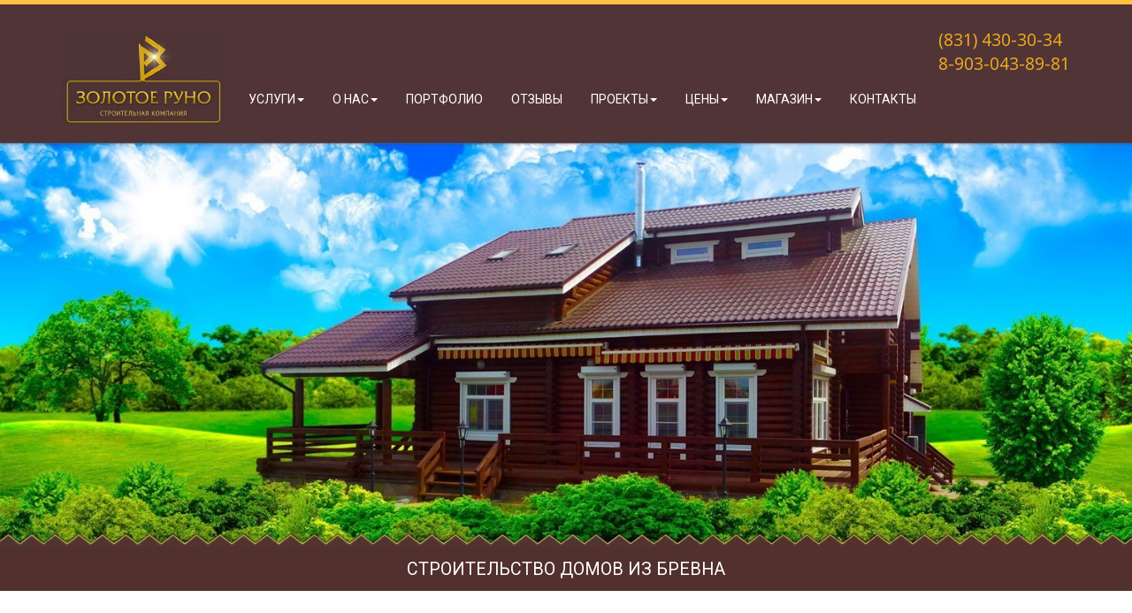

--- FILE ---
content_type: text/html; charset=windows-1251
request_url: http://www.runonn.ru/doma-iz-brevna.php
body_size: 8071
content:
<!DOCTYPE html>
<html>
<head>
<TITLE>ДОМА ИЗ БРЕВНА в Нижнем Новгороде: проекты и цены под ключ</TITLE>
<meta name="description" content="Строительство домов из бревна под ключ, выгодные цены на дома из бревна, проекты домов из оцилиндрованного бревна. Преимущества и этапы строительства дома из оцилиндрованного бревна">
<meta name="keywords" content="дома из бревна, дома из бревна проекты и цены, дома из оцилиндрованного бревна, дома из оцилиндрованного бревна проекты и цены, дома из оцилиндрованного бревна под ключ, цены на дома из оцилиндрованного бревна, проекты домов из оцилиндрованного бревна, дома из бревна фото, строительство домов из бревна, строительство домов из оцилиндрованного бревна цены проекты, сколько стоит построить дом из бревна, преимущества дома из оцилиндрованного бревна">
<!--css-->
<link href="css/bootstrap.css" rel="stylesheet">
<link href="css/style.css" rel="stylesheet" type="text/css" media="all" />
<!--/css-->
<!-- for-mobile-apps -->
<meta name="viewport" content="width=device-width, initial-scale=1">
<meta http-equiv="Content-Type" content="text/html; charset=windows-1251">
<META HTTP-EQUIV=Cache-Control content=no-cache><LINK rel="icon" href="http://www.runonn.ru/images/favicon.ico" type="icon">
<!-- //for-mobile-apps -->		
<!-- js -->
<script src="js/jquery.min.js"> </script>
<script src="js/bootstrap.js"></script>
<script type="text/javascript" src="js/move-top.js"></script>
<script type="text/javascript" src="js/easing.js"></script>
<link rel="stylesheet" type="text/css" href="http://www.runonn.ru/css/CallMe.css" media="screen" />
<script type="text/javascript" src="http://www.runonn.ru/js/CallMe.js"></script>
<!-- /js -->
<!--fonts-->
<link href='http://fonts.googleapis.com/css?family=Belgrano' rel='stylesheet' type='text/css'>
<link href='http://fonts.googleapis.com/css?family=Ubuntu:300,400,500,700,300italic,400italic,500italic,700italic' rel='stylesheet' type='text/css'>
<link href='http://fonts.googleapis.com/css?family=Open+Sans:400italic,400&subset=latin,cyrillic' rel='stylesheet' type='text/css'>
<link href='https://fonts.googleapis.com/css?family=Roboto:300,400,700,900&subset=latin,cyrillic' rel='stylesheet' type='text/css'>
<link href='https://fonts.googleapis.com/css?family=Roboto+Condensed:300,400,700&subset=latin,cyrillic' rel='stylesheet' type='text/css'>
<!--/fonts-->

<!--script-->
<script type="text/javascript">
			jQuery(document).ready(function($) {
				$(".scroll").click(function(event){		
					event.preventDefault();
					$('html,body').animate({scrollTop:$(this.hash).offset().top},900);
				});
			});
</script>
<!--/script-->
 <script type="text/javascript" src="https://ajax.googleapis.com/ajax/libs/jquery/1.10.1/jquery.min.js"></script>
<script  type="text/javascript">
 function AjaxFormRequest(result_id,formMain,url) {
 jQuery.ajax({
 url: url,
 type: "POST",
 dataType: "html",
 data: jQuery("#"+formMain).serialize(),
 success: function(response) {
 document.getElementById(result_id).innerHTML = response;
 },
 error: function(response) {
 document.getElementById(result_id).innerHTML = "<p>Возникла ошибка при отправке формы. Попробуйте еще раз</p>";
 }
 });

 $(':input','#formMain')
 .not(':button, :submit, :reset, :hidden')
 .val('')
 .removeAttr('checked')
 .removeAttr('selected');
 }
</script>
</head>
<body>
<!--header-->
<div class="header">
<div class="header-nav">

        <div class="container">
                <div class="subheader">
                   <div id="phone" class="pull-left">
                            <div class="logo">
                            <a href="index.php"><img src="images/logo.jpg"></a>
                            </div>
                    </div>
                    <div id="email" class="pull-right">
<p><a href="tel://8-831-430-3034" class="phone">(831) 430-30-34</a></p>
        <p><a href="tel://8-903-043-89-81" class="phone">8-903-043-89-81</a></p>
                    </div>

                </div>
            </div>


	<div class="container">
		<div class="navigation">
			<nav class="navbar navbar-default">
				<div class="navbar-header">
					  <button type="button" class="navbar-toggle collapsed" data-toggle="collapse" data-target="#bs-example-navbar-collapse-1">
						<span class="sr-only">Toggle navigation</span>
						<span class="icon-bar"> </span>
						<span class="icon-bar"> </span>
						<span class="icon-bar"> </span>
					  </button>

					</div>
					<div class="collapse navbar-collapse nav-wil" id="bs-example-navbar-collapse-1">
					  <ul class="nav navbar-nav">
        <li>
          <a href="#" class="dropdown-toggle" data-toggle="dropdown" role="button" aria-haspopup="true" aria-expanded="false">Услуги<span class="caret"></span></a>
          <ul class="dropdown-menu">
            <li><a href="doma-iz-brevna.php" class="active">Дома из бревна</a></li>
            <li><a href="doma-iz-brusa.php">Дома из бруса</a></li>
            <li><a href="karkasnye-doma.php">Каркасные дома</a></li>
            <li><a href="bani-pod-kluh.php">Бани</a></li>
            <li role="separator" class="divider"></li>
            <li><a href="otdelka.php">Отделка домов</a></li>
            <li><a href="fundament.php">Фундаменты</a></li>
            <li><a href="zabor.php">Заборы</a></li>
          </ul>
        </li>
        <li>
          <a href="#" class="dropdown-toggle" data-toggle="dropdown" role="button" aria-haspopup="true" aria-expanded="false">О нас<span class="caret"></span></a>
          <ul class="dropdown-menu">
            <li><a href="company.php">О компании</a></li>
            <li><a href="stat.php">Статьи</a></li>
            <li><a href="action.php">Акции</a></li>
          </ul>
        </li>
        <li><a href="works.php">Портфолио</a></li>
        <li><a href="otzov-zolotoe-runo.php">Отзывы</a></li>
        <li>
          <a href="#" class="dropdown-toggle" data-toggle="dropdown" role="button" aria-haspopup="true" aria-expanded="false">Проекты<span class="caret"></span></a>
          <ul class="dropdown-menu">
            <li><a href="proekty-domov-iz-brevna.php">Дома из бревна</a></li>
            <li><a href="proekty-domov-iz-brusa.php">Дома из бруса</a></li>
            <li><a href="proekty-karkasnyh-domov.php">Каркасные дома</a></li>
            <li><a href="proekty-bani.php">Бани</a></li>
            <li role="separator" class="divider"></li>
            <li><a href="proekty-domov-do-100.php">Дома до 100 кв.м.</a></li>
            <li><a href="proekty-domov-ot-100.php">Дома 100-200 кв.м.</a></li>
            <li><a href="proekty-domov-ot-200.php">Дома свыше 200 кв.м.</a></li>
          </ul>
        </li>
        <li><a href="#" class="dropdown-toggle" data-toggle="dropdown" role="button" aria-haspopup="true" aria-expanded="false">Цены<span class="caret"></span></a>
          <ul class="dropdown-menu">
            <li><a href="price.php">Цены</a></li>
            <li><a href="kredit-na-stroitelstvo.php">Кредит</a></li>
          </ul>
        </li>
        <li>
          <a href="#" class="dropdown-toggle" data-toggle="dropdown" role="button" aria-haspopup="true" aria-expanded="false">Магазин<span class="caret"></span></a>
          <ul class="dropdown-menu">
            <li><a href="akvateks.php">Акватекс</a></li>
            <li><a href="belinka.php">Belinka</a></li>
            <li><a href="veres.php">Veres</a></li>
            <li><a href="http://www.runonn.ru/teknos.pdf">Teknos</a></li>
            <li><a href="saiding.php">Сайдинг</a></li>
            <li><a href="profnastil.php">Профнастил</a></li>
            <li><a href="metallocherepitsa.php">Металлочерепица</a></li>
            <li><a href="gibkaya_cherepitsa.php">Мягкая черепица</a></li>
            <li><a href="stiz.php">Герметик СТИЗ для окон</a></li>
            <li><a href="germetik.php">Герметик Perma Chink</a></li>
            <li><a href="germetik_wepostwood.php">Герметик WepostWood</a></li>
            <li><a href="okna.php">Пластиковые окна</a></li>
          </ul>
        </li>
        <li><a href="contacts.php">Контакты</a></li>

      </ul>
			
                        </div>

                        <!-- /.navbar-collapse -->
		</nav>
		
	
      	
	</div>
	
	</div> 	


	</div>
</div>
			  <!-- script-for-menu -->
		 <script>
				$("span.menu").click(function(){
					$(".top-nav ul").slideToggle("slow" , function(){
					});
				});
		 </script>
		 <!-- script-for-menu -->
		 <div class="banner">

						<div class="banner-title">
							<div  id="top" class="callbacks_container">
								<ul class="rslides" id="slider3">
									<li>
										<div class="bannerbrevno">
																					</div>
									</li>
						</ul>
		</div>
		<div class="clearfix"> </div>
	</div>
</div>
<div class="clearfix"> </div>		
<div class="banner-bottom-strip">
	<div class="container">
		<h1>СТРОИТЕЛЬСТВО ДОМОВ ИЗ БРЕВНА</h1>
	</div>
</div>

	
<div class="welcome">
	<div class="container">
<div class="row">
     <div class="col-md-12">
     <ol class="breadcrumb">
              <li><a href="index.php">Главная</a></li>
              <li>Услуги</li>
              <li class="active">Дома из бревна</li>
            </ol>

     </div>
</div>	

<div class="container">


					<div class="col-md-12 about-top-right">
<p>Компания "Золотое руно" профессионально занимается строительством домов из бревна в Нижнем Новгороде и ближайших областях.
<br><br>
Мы строим дома из бревна из дерева Кировской, Костромской, Вологодской областей от проверенных производителей. Наши архитекторы
помогут оптимизировать затраты на строительство, благодаря грамотно созданным проектам домов из бревна и подобранным материалам.
В понравившейся проект можно внести необходимые изменения или разработать индивидуальный проект дома.
</p>
<p>&nbsp;</p>					
				
			
                                   						
					</div>
					<div class="clearfix"></div>

			
		
</div>
	
<div class="row">
     <div class="col-sm-4">
          <img src="images/line.jpg" width="100%">
     </div>
     <div class="col-sm-4">
           <h2>Проекты домов из оцилиндрованного бревна</h2>
     </div>
     <div class="col-sm-4">
          <img src="images/line.jpg" width="100%">
     </div>
</div>	
	
<div id="products" class="products">
                                <div class="row">

					<div class="col-sm-6 col-md-4">
				                <p>&nbsp;</p>
				                <p><font class="proekt">Дом 7,7х13,1</font>  </p>
						<a href="100_2.php" class="thumbnail">
							<img src="http://www.runonn.ru/images/proj/100/330/2_330.jpg" alt=" " class="img-responsive" />
						</a>
						<div class="project-grid-text">
						<p>Площадь: <font class="proekt">69,4 м<sup>2</sup></font>  </p> 						
   <p>Стоимость: <font class="proekt"><b>по запросу</b> </font> </p>
						</div>
				</div>
					<div class="col-sm-6 col-md-4">
				                <p>&nbsp;</p>
				                <p><font class="proekt">Дом 8х10</font>  </p>
						<a href="100_28.php" class="thumbnail">
							<img src="http://www.runonn.ru/images/proj/100/330/28_330.jpg" alt=" " class="img-responsive" />
						</a>
						<div class="project-grid-text">
						<p>Площадь: <font class="proekt">76 м<sup>2</sup></font>  </p>
   <p>Стоимость: <font class="proekt"><b>по запросу</b> </font> </p>
						</div>
				</div>
                                <div class="col-sm-6 col-md-4">
				                <p>&nbsp;</p>
				                <p><font class="proekt">Дом 9х11</font>  </p>
						<a href="3s.php" class="thumbnail">
							<img src="http://www.runonn.ru/rand/base/images/3/330.gif" alt=" " class="img-responsive" />
						</a>
						<div class="project-grid-text">
						<p>Площадь: <font class="proekt">100 м<sup>2</sup></font>  </p>
   <p>Стоимость: <font class="proekt"><b>по запросу</b> </font> </p>
						</div>
				</div>
				<div class="col-sm-6 col-md-4">
				                <p>&nbsp;</p>
				                <p><font class="proekt">Дом 9,4х12,5</font>  </p>
						<a href="12_93.php" class="thumbnail">
							<img src="http://www.runonn.ru/images/proj/100-200/330/93_330.jpg" alt=" " class="img-responsive" />
						</a>
						<div class="project-grid-text">
						<p>Площадь: <font class="proekt">101,7 м<sup>2</sup></font>  </p>
   <p>Стоимость: <font class="proekt"><b>по запросу</b> </font> </p>
						</div>
				</div>
				<div class="col-sm-6 col-md-4">
				                <p>&nbsp;</p>
				                <p><font class="proekt">Дом 6х9</font>  </p>
						<a href="1s.php" class="thumbnail">
							<img src="http://www.runonn.ru/rand/base/images/1/330.jpg" alt=" " class="img-responsive" />
						</a>
						<div class="project-grid-text">
						<p>Площадь: <font class="proekt">108 м<sup>2</sup></font>  </p>
   <p>Стоимость: <font class="proekt"><b>по запросу</b> </font> </p>
						</div>
				</div>
				<div class="col-sm-6 col-md-4">
				                <p>&nbsp;</p>
				                <p><font class="proekt">Дом 12x9</font>  </p>
						<a href="12_92.php" class="thumbnail">
							<img src="http://www.runonn.ru/images/proj/100-200/330/92_330.jpg" alt=" " class="img-responsive" />
						</a>
						<div class="project-grid-text">
						<p>Площадь: <font class="proekt">133 м<sup>2</sup></font>  </p>
   <p>Стоимость: <font class="proekt"><b>по запросу</b> </font> </p>
						</div>
					</div>
					<div class="col-sm-6 col-md-4">
				                <p>&nbsp;</p>
				                <p><font class="proekt">Дом 9х9</font>  </p>
						<a href="12_94.php" class="thumbnail">
							<img src="http://www.runonn.ru/images/proj/100-200/330/94_330.jpg" alt=" " class="img-responsive" />
						</a>
						<div class="project-grid-text">
						<p>Площадь: <font class="proekt">140 м<sup>2</sup></font>   </p>    			
   <p>Стоимость: <font class="proekt"><b>по запросу</b> </font> </p>
						</div>
				</div>
				<div class="col-sm-6 col-md-4">
				                <p>&nbsp;</p>
				                <p><font class="proekt">Дом 9x9.5</font>  </p>
						<a href="12_76.php" class="thumbnail">
							<img src="http://www.runonn.ru/images/proj/100-200/330/76_330.jpg" alt=" " class="img-responsive" />
						</a>
						<div class="project-grid-text">
						<p>Площадь: <font class="proekt">143 м<sup>2</sup></font>  </p>
   <p>Стоимость: <font class="proekt"><b>по запросу</b> </font> </p>
						</div>
					</div> 		
				       <div class="col-sm-6 col-md-4">
				                <p>&nbsp;</p>
				                <p><font class="proekt">Дом 9х8</font>  </p>
						<a href="12_66.php" class="thumbnail">
							<img src="http://www.runonn.ru/images/proj/100-200/330/66_330.gif" alt=" " class="img-responsive" />
						</a>
						<div class="project-grid-text">
						<p>Площадь: <font class="proekt">145 м<sup>2</sup></font>  </p>						
   <p>Стоимость: <font class="proekt"><b>по запросу</b> </font> </p>
						</div>
				</div>
				<div class="col-sm-6 col-md-4">
				                <p>&nbsp;</p>
				                <p><font class="proekt">Дом 7х9</font>  </p>
						<a href="12_88.php" class="thumbnail">
							<img src="http://www.runonn.ru/images/proj/100-200/330/88_330.jpg" alt=" " class="img-responsive" />
						</a>
						<div class="project-grid-text">
						<p>Площадь: <font class="proekt">146 м<sup>2</sup></font>  </p>
   <p>Стоимость: <font class="proekt"><b>по запросу</b> </font> </p>
						</div>
				</div>
				<div class="col-sm-6 col-md-4">
				                <p>&nbsp;</p>
                                	        <p><font class="proekt">Дом 8х11</font>  </p>
						<a href="12_74.php" class="thumbnail">
							<img src="http://www.runonn.ru/images/proj/100-200/330/74_330.jpg" alt=" " class="img-responsive" />
						</a>
						<div class="project-grid-text">
						<p>Площадь: <font class="proekt">150 м<sup>2</sup></font>  </p>
   <p>Стоимость: <font class="proekt"><b>по запросу</b> </font> </p>
						</div>
				</div>
				<div class="col-sm-6 col-md-4">
				                <p>&nbsp;</p>
				                <p><font class="proekt">Дом 9,5х8</font>  </p>
						<a href="12_65.php" class="thumbnail">
							<img src="http://www.runonn.ru/images/proj/100-200/330/65_330.gif" alt=" " class="img-responsive" />
						</a>
						<div class="project-grid-text">
						<p>Площадь: <font class="proekt">152 м<sup>2</sup></font> </p> 						
   <p>Стоимость: <font class="proekt"><b>по запросу</b> </font> </p>
						</div>
				</div>
				<div class="col-sm-6 col-md-4">
				                <p>&nbsp;</p>
                                	        <p><font class="proekt">Дом 9х9</font>  </p>
						<a href="2s.php" class="thumbnail">
							<img src="http://www.runonn.ru/rand/base/images/2/330.gif" alt=" " class="img-responsive" />
						</a>
						<div class="project-grid-text">
						<p>Площадь: <font class="proekt">162 м<sup>2</sup></font>  </p>
   <p>Стоимость: <font class="proekt"><b>по запросу</b> </font> </p>
						</div>
					</div>
					<div class="col-sm-6 col-md-4">
				                <p>&nbsp;</p>
                                	        <p><font class="proekt">Дом 12х14</font>  </p>
						<a href="12_91.php" class="thumbnail">
							<img src="http://www.runonn.ru/images/proj/100-200/330/91_330.jpg" alt=" " class="img-responsive" />
						</a>
						<div class="project-grid-text">
						<p>Площадь: <font class="proekt">170 м<sup>2</sup></font>  </p>
   <p>Стоимость: <font class="proekt"><b>по запросу</b> </font> </p>
						</div>
					</div>
					<div class="col-sm-6 col-md-4">
				                <p>&nbsp;</p>
                                	        <p><font class="proekt">Дом 9х12</font>  </p>
						<a href="12_96.php" class="thumbnail">
							<img src="http://www.runonn.ru/images/proj/100-200/330/96_330.jpg" alt=" " class="img-responsive" />
						</a>
						<div class="project-grid-text">
						<p>Площадь: <font class="proekt">176,2 м<sup>2</sup></font>  </p>
   <p>Стоимость: <font class="proekt"><b>по запросу</b> </font> </p>
						</div>
					</div>
					<div class="col-sm-6 col-md-4">
				                <p>&nbsp;</p>
				                <p><font class="proekt">Дом 10х12,5</font>  </p>
						<a href="12_95.php" class="thumbnail">
							<img src="http://www.runonn.ru/images/proj/100-200/330/95_330.jpg" alt=" " class="img-responsive" />
						</a>
						<div class="project-grid-text">
						<p>Площадь: <font class="proekt">179 м<sup>2</sup></font>   </p>    			
   <p>Стоимость: <font class="proekt"><b>по запросу</b> </font> </p>
						</div>
				</div>
				<div class="col-sm-6 col-md-4">
				                <p>&nbsp;</p>
				                <p><font class="proekt">Дом 10х12,4</font>  </p>
						<a href="12_77.php" class="thumbnail">
							<img src="http://www.runonn.ru/images/proj/100-200/330/77_330.jpg" alt=" " class="img-responsive" />
						</a>
						<div class="project-grid-text">
						<p>Площадь: <font class="proekt">194 м<sup>2</sup></font>  </p>
   <p>Стоимость: <font class="proekt"><b>по запросу</b> </font> </p>
						</div>
					</div>                                          				
				<div class="col-sm-6 col-md-4">
				                <p>&nbsp;</p>
                                	        <p><font class="proekt">Дом 9х12</font>  </p>
						<a href="200_32.php" class="thumbnail">
							<img src="http://www.runonn.ru/images/proj/200/330/32_330.jpg" alt=" " class="img-responsive" />
						</a>
						<div class="project-grid-text">
						<p>Площадь: <font class="proekt">216 м<sup>2</sup></font>  </p>
   <p>Стоимость: <font class="proekt"><b>по запросу</b> </font> </p>
						</div>
					</div>
					<div class="col-sm-6 col-md-4">
				                <p>&nbsp;</p>
                                	        <p><font class="proekt">Дом 9х12</font>  </p>
						<a href="200_36.php" class="thumbnail">
							<img src="http://www.runonn.ru/images/proj/200/330/36_330.jpg" alt=" " class="img-responsive" />
						</a>
						<div class="project-grid-text">
						<p>Площадь: <font class="proekt">217 м<sup>2</sup></font>  </p>
   <p>Стоимость: <font class="proekt"><b>по запросу</b> </font> </p>
						</div>
					</div>
					
				<div class="col-sm-6 col-md-4">
				                <p>&nbsp;</p>
				                <p><font class="proekt">Дом 12,7х12,6</font>  </p>
						<a href="200_35.php" class="thumbnail">
							<img src="http://www.runonn.ru/images/proj/200/330/35_330.jpg" alt=" " class="img-responsive" />
						</a>
						<div class="project-grid-text">
						<p>Площадь: <font class="proekt">227 м<sup>2</sup></font>  </p> 						
  <p> Стоимость: <font class="proekt"><b>по запросу</b> </font> </p>
						</div>
				</div>
				<div class="col-sm-6 col-md-4">
				                <p>&nbsp;</p>
				                <p><font class="proekt">Дом 10х13</font>  </p>
						<a href="200_37.php" class="thumbnail">
							<img src="http://www.runonn.ru/images/proj/200/330/37_330.jpg" alt=" " class="img-responsive" />
						</a>
						<div class="project-grid-text">
						<p>Площадь: <font class="proekt">227 м<sup>2</sup></font>   </p>    			
   <p>Стоимость: <font class="proekt"><b>по запросу</b> </font> </p>
						</div>
				</div>
				
							<div class="clearfix"> </div>
<p>&nbsp;</p><p>&nbsp;</p>							
<center><a href="proekty-domov-iz-brevna.php"><font color="#5B3920" size="3">проекты домов из бревна...</font></a></center>							
							
							</div>
		</div>
	</div>
	</div>	
	
	
	




<div class="container">

				<div class="about-top">
					<div class="col-md-12 about-top-right">
					
<h2>Дома из бревна от компании "Золотое руно" - это:</h2>					
					


<p><img alt="" src="http://www.runonn.ru/images/g1.jpg" /><font class=ind>Проект полностью адаптирован под нужды клиента!</font> <br>
			каждый проект дома из бревна разрабатывается нашими специалистами с учетом особенностей местности, грунта, и,
  в первую очередь, с учетом пожеланий Заказчика.</p>
<p><img alt="" src="http://www.runonn.ru/images/g1.jpg" /><font class=ind>Отличное качество материала и обработка антисептиком!</font> <br>
			дома из дерева высокого качества из Кировской, Костромской, Вологодской областей, обработанные на производстве специальными защитными пропитками,
  благодаря которым такие дома долговечны, менее поддается гниению, воздействиям влаги, перепадам температур.</p>
<p><img alt="" src="http://www.runonn.ru/images/g1.jpg" /><font class=ind>Материалы от известных и проверенных производителей!</font> <br>
			качество оцилиндровки бревён таково, что наши дома не требуют больших дополнительных затрат на наружную и внутреннюю отделку, стены дома из
  оцилиндрованного бревна имеют гладкую и ровную поверхность</p>
<p><img alt="" src="http://www.runonn.ru/images/g1.jpg" /><font class=ind>Использование современного утеплителя!</font> <br>
			в качестве межвенцового утеплителя мы используем Политерм, который не боится грибков и паразитов, не впитывает влагу, не выклевывается птицами,
  экологичен, не вызывает аллергию и не гниет</p>
<p><img alt="" src="http://www.runonn.ru/images/g1.jpg" /><font class=ind>Выгодные цены!</font> <br>
			дома из бревна не требуют строительства дорогостоящего фундамента, т.к. они значительно легче кирпичных домов.</p>

                                   	
<p>&nbsp;</p>					
<center><a href="kredit-na-stroitelstvo.php"><IMG src="http://www.runonn.ru/images/locobank/2.jpg" border="0" class="locobank"></a></center>
<p>&nbsp;</p>						
					</div>
					<div class="clearfix"></div>
				</div>
			
		
</div>



<div class="welcome">
<div class="container">
			
<div class="about-top">
<div class="col-md-12 about-top-right">
<p><b><u><font color="#5B3920">В стоимость строительства дома включается:</font></u></b></p>					
<p>
<ol>
  <li>разгрузка и доставка материалов на участке
  <li>устройство фундамента
  <li>стены из оцилиндрованного бревна
  <li>монтажные работы
  <li>межвенцовый утеплитель - политерм
  <li>березовые нагеля диаметром 25-30 мм, метизы
  <li>балки перекрытия сечением 100х200
  <li>черновые полы из обрезной доски толщиной 25 мм
  <li>стропильная система из доски 50х150 или 50х200
  <li>обрешетка из обрезной доски толщиной 25 мм
  <li>утепление кровли - 200 мм, покрытие - металлочерепица
  </ol>					
</p>

<p>&nbsp;</p>
 <h2>Профессиональное строительство домов из бревна</h2>

<p>Специалисты компании "Золотое руно" обладают профессиональными навыками и большим опытом строительства домов из бревна.
Добросовестно выполняя свою работу, наша компания стабильно находится на рынке, предоставляет гарантию на все виды работ 5 лет, наши сметы
понятны и прозрачны.  </p>
				</div>
				
			
		
</div>
	</div>
	</div>
	
	
<!--light-box-files -->
		<script src="js/jquery.chocolat.js"></script>
		<link rel="stylesheet" href="css/chocolat.css" type="text/css" media="screen" charset="utf-8" />
		<!--light-box-files -->
		<script type="text/javascript" charset="utf-8">
		$(function() {
			$('.moments-bottom a').Chocolat();
		});
		</script>
<!--/light-box-files -->
<div class="gallery">
	<div class="container">

<div class="moments-bottom">
				<div class="moments-1">
                                 	<div class="col-xs-12 col-sm-6 col-md-4 moments-left">
						<a href="http://www.runonn.ru/images/works/1/8.jpg">
							<img src="http://www.runonn.ru/images/works/330/1_330.jpg" alt="name" />
						</a>
					</div>	
                                        <div class="col-xs-12 col-sm-6 col-md-4 moments-left">
						<a href="http://www.runonn.ru/images/works/3/22.jpg">
							<img src="http://www.runonn.ru/images/works/330/3_330.jpg" alt="name" />
						</a>
					</div>	

					<div class="col-xs-12 col-sm-6 col-md-4 moments-left">
						<a href="http://www.runonn.ru/images/works/34/3.jpg">
							<img src="http://www.runonn.ru/images/works/330/34_2_330.jpg" alt="name" />
						</a>
					</div>
				</div>
				<div class="moments-1">
                                 	<div class="col-xs-12 col-sm-6 col-md-4 moments-left">
						<a href="http://www.runonn.ru/images/works/22/3.jpg">
							<img src="http://www.runonn.ru/images/works/330/22_2_330.jpg" alt="name" />
						</a>
					</div>		
					<div class="col-xs-12 col-sm-6 col-md-4 moments-left">
						<a href="http://www.runonn.ru/images/works/8/24.jpg">
							<img src="http://www.runonn.ru/images/works/330/8_330.jpg" alt="name" />
						</a>
					</div>
                                        	<div class="col-xs-12 col-sm-6 col-md-4 moments-left">
						<a href="http://www.runonn.ru/images/works/10/1.jpg">
							<img src="http://www.runonn.ru/images/works/330/10_330.jpg" alt="name" />
						</a>
					</div>
					
					   				
				</div>   					
				<div class="clearfix"> </div>
			</div>
<p>&nbsp;</p><p>&nbsp;</p>			
<center><a href="http://www.runonn.ru/doma.php"><font color="#5B3920" size="3">ещё фото домов из бревна...</font></a></center>			
			
			
	</div>
	</div>		




<div class="welcome">
<div class="container">
			
<div class="about-top">
<div class="col-md-12 about-top-right">

<h3>Преимущества дома из оцилиндрованного бревна:</h3>

<p><ol>
  <li>дома из бревна не требуют дополнительной обработки бревен при строительстве, т.к. их полная обработка
    бревен происходит прямо на производстве,  <br><br>
  <li>уменьшается время по сборке дома благодаря точности изготовления бревен и снижаются затраты на строительство,<br><br>
  <li>такие деревянные дома из оцилиндрованного бревна имеют красивый внешний вид,
                        <br><br>
  <li>не требуется дополнительная отделка стен благодаря высокому качеству и чистоте обработки поверхности бревен,<br><br>
  <li>соединения бревен получаются достаточно герметичными,<br><br>
  <li>существует возможность реализации различных желаний заказчика.
</ol> </p>
<p>&nbsp;</p>
<h3>Этапы строительства дома из бревна:</h3>

<p><ol>
  <li>разработка и согласование проекта дома, <br><br>
  <li>строительство фундамента: основа дома - это фундамент, от того, насколько грамотно будет он построен,
  зависит прочность и долговечность Вашего дома, <br><br>
  <li>производство и доставка домокомплекта,  <br><br>
  <li>сборка сруба: под первый венец дома укладывается подкладочный брус, обработанный специальным антисептиком для сложных
  условий от гниения, монтаж венцов дома осуществляется на березовые нагеля (мы соединяем нагелем на глубину ТРЕХ венцов, это необходимо для более
  ровной усадки сруба дома), в качестве межвенцового утеплителя мы используем Политерм,  <br><br>
  <li>устройство утепленной кровли, на этом заканчивается первый этап строительства дома из оцилиндрованного бревна,   <br><br>
  <li>следующий этап - шлифовка и покраска дома,   <br><br>
  <li>дому дается время на усадку не менее 6 месяцев, вовремя которого мы производим работы по разводке коммуникаций,   <br><br>
  <li>далее устанавливаются двери и окна, производятся отделочные работы.
</ol>  </p>

<p>Будем рады видеть Вас в числе наших клиентов. </p>

<p><script src="//yastatic.net/es5-shims/0.0.2/es5-shims.min.js"></script>
<script src="//yastatic.net/share2/share.js"></script>
<div class="ya-share2" data-services="vkontakte,odnoklassniki,gplus,twitter"></div></p>

<p>Мы в сетях:
<a href="https://vk.com/runonn" target="blank"><img style="width:30px; height:30px;" src="http://www.runonn.ru/images/vk.png"></a>
<a href="http://www.ok.ru/runonn" target="blank"><img style="width:30px; height:30px;" src="http://www.runonn.ru/images/ok.png"></a>
	
<p>&nbsp;</p>
<p><font size="2" color="#919191"><center>Сайт носит информационный характер и не является публичной офертой.</center></font> </p>		
                                   						
					</div>				

					<div class="clearfix"></div>
				</div>
			
		
</div>
	</div>    	


 	
	
	


	
 <div class="footer">
			 <div class="container">				 	
				 <div class="col-md-3 ftr_navi ftr">
					 <h3>Строительство</h3>
					 <ul>
						 <li><a href="doma-iz-brevna.php">Дома из бревна</a></li>
                                                 <li><a href="doma-iz-brusa.php">Дома из бруса</a></li>
                                                 <li><a href="karkasnye-doma.php">Каркасные дома</a></li>
                                                 <li><a href="bani-pod-kluh.php">Бани</a></li>
					 </ul>
				 </div>
				 <div class="col-md-3 ftr_navi ftr">
					 <h3>Проекты домов</h3>
					 <ul>
                                                 <li><a href="proekty-domov-do-100.php">Дома до 100 кв.м.</a></li>
                                                 <li><a href="proekty-domov-ot-100.php">Дома 100-200 кв.м.</a></li>
                                                 <li><a href="proekty-domov-ot-200.php">Дома свыше 200 кв.м.</a></li>
					 </ul>
				 </div>
				 <div class="col-md-3 ftr_navi ftr">
					  <h3>О компании</h3>
					  <ul>
                                                 <li><a href="works.php">Портфолио</a></li>
                                                 <li><a href="otzov-zolotoe-runo.php">Отзывы</a></li>
                                                 <li><a href="action.php">Акции</a></li>
					 </ul>
				 </div>
				 <div class="col-md-3 ftr-logo">
					 <h3>ООО "Золотое руно"</h3>
					 <p>Нижний Новгород</p>
                                         <p>ул. Ильинская, д. 105, офис 1</p>
                                         <p>&nbsp;</p>
					 <p><a href="tel://8-831-430-3034">(831) 430-30-34</a></p>
                                         <p><a href="tel://8-903-043-89-81">8-903-043-89-81</a></p>
				 </div>
			 </div>
		  </div>
<div class="bottom">
			 <div class="container">
                         	<div class="col-md-2">&nbsp; </div>			 	
				 <div class="col-md-3">
					 <p>Как аргонавты в старину<br>
                                            Родной покинув дом,<br>
                                            Гребли в далекую страну<br>
                                            За золотым руном...    </p>
				 </div>
				 <div class="col-md-2">
					 <img src="images/korablik.jpg">
				 </div>
				 <div class="col-md-3">
					  <p>Но в блестке златого тельца<br>
                                            Задумались о том,<br>
                                            Что нет дороже ничего,<br>
                                            Чем свой надежный Дом!    </p>
				 </div>
				 <div class="col-md-2">&nbsp; </div>
			 </div>
			 <div class="container">				 	
                                 <p>&nbsp;</p>
                                 <p>&copy; ООО "Золотое Руно", 2011-2022</p>
				<div class="clearfix"> </div>
			 </div>
		  </div>		
		 <!---End-container---->
		 		 <!---->

</div>





<!---->
<!-- Rating@Mail.ru counter -->
<script type="text/javascript">
var _tmr = window._tmr || (window._tmr = []);
_tmr.push({id: "1974625", type: "pageView", start: (new Date()).getTime()});
(function (d, w, id) {
  if (d.getElementById(id)) return;
  var ts = d.createElement("script"); ts.type = "text/javascript"; ts.async = true; ts.id = id;
  ts.src = (d.location.protocol == "https:" ? "https:" : "http:") + "//top-fwz1.mail.ru/js/code.js";
  var f = function () {var s = d.getElementsByTagName("script")[0]; s.parentNode.insertBefore(ts, s);};
  if (w.opera == "[object Opera]") { d.addEventListener("DOMContentLoaded", f, false); } else { f(); }
})(document, window, "topmailru-code");
</script><noscript><div style="position:absolute;left:-10000px;">
<img src="//top-fwz1.mail.ru/counter?id=1974625;js=na" style="border:0;" height="1" width="1" alt="???????@Mail.ru" />
</div></noscript>
<!-- //Rating@Mail.ru counter -->

<!-- Yandex.Metrika counter --><script type="text/javascript">var ya_params = {/*Здесь параметры визита*/};</script><div style="display:none;"><script type="text/javascript">(function(w, c) { (w[c] = w[c] || []).push(function() { try { w.yaCounter7421590 = new Ya.Metrika({id:7421590, enableAll: true,params:window.ya_params||{ }}); } catch(e) { } }); })(window, "yandex_metrika_callbacks");</script></div><script src="//mc.yandex.ru/metrika/watch.js" type="text/javascript" defer="defer"></script><noscript><div><img src="//mc.yandex.ru/watch/7421590" style="position:absolute; left:-9999px;" alt="" /></div></noscript><!-- /Yandex.Metrika counter -->

<!-- BEGIN JIVOSITE CODE {literal} -->
<script type='text/javascript'>
(function(){ var widget_id = 'aDIQEYX5E9';var d=document;var w=window;function l(){
var s = document.createElement('script'); s.type = 'text/javascript'; s.async = true;
s.src = '//code.jivosite.com/script/widget/'+widget_id
; var ss = document.getElementsByTagName('script')[0]; ss.parentNode.insertBefore(s, ss);}
if(d.readyState=='complete'){l();}else{if(w.attachEvent){w.attachEvent('onload',l);}
else{w.addEventListener('load',l,false);}}})();
</script>
<!-- {/literal} END JIVOSITE CODE -->
</body>
</html>


--- FILE ---
content_type: text/css
request_url: http://www.runonn.ru/css/style.css
body_size: 11757
content:

body{
    font-family: 'Open Sans', sans-serif;
	margin:0;
	padding:0;
	background:#ffffff;
 }
body a{
	transition:0.5s all;
	-webkit-transition:0.5s all;
	-moz-transition:0.5s all;
	-o-transition:0.5s all;
	-ms-transition:0.5s all;
}
.price-proekt{

	width: 330px;
	height: 150 px;
	margin-top: 30px;   	
/*	background: #CBC2C3;   */
        background: #FFFFFF;
	/*padding:10px 27px;  */
	-moz-border-radius: 10px;
	-webkit-border-radius: 10px;
	border-radius: 10px;
	position:relative;
	-moz-box-shadow:0px 1px 3px rgba(0, 0, 0, 0.9);
	-webkit-box-shadow:0px 1px 3px rgba(0, 0, 0, 0.9);
	box-shadow:0px 1px 3px rgba(0, 0, 0, 0.9);
	margin-bottom:20px;
}
.zena {
     color: #3B6A00;
  font-size: 3em;
  text-align: center;

}

h1,h2,h3,h4,h5,h6{
	margin:0;			   
}
p{
	margin:0;
}
b{
 color: #51302D;
}
ul{
margin:0;
padding:0;
}
.ind {
   COLOR: #313131;
   font-size: 1.2em;
   font-weight: 400;
   font-family: 'Ubuntu', sans-serif;
}
.spisok {
  margin-left: 2em;
  padding-top: 1em;
}
.zvonok {
  text-align: right;
}
 hr {
  height: 1px;
  background-color: #C0C0C0;
 }
/*--header--*/

.banner-title h2 {
  font-family: 'Ubuntu', sans-serif;
  font-size: 5em;
  color: #fff;
  margin-left: 3.2em;
  padding-top: 3em;
  font-weight: 900;
}
.banner-title p {
   font-size: 1.3em;
  color: #fff;
  width: 41%;
    margin-left: 12.7em;
  padding-top: 10px;
}
.logo {
  float: left;
  margin-top: 5px;
}
.logo a {
	text-decoration:none;
}
.logo a h1 {
	font-family: 'Open Sans', serif;
  color: #fff;
  font-size: 3em;
}
.top-menu {
  float: right;
}
.logo a img {
  width: 14.27%;
  z-index: 9999;
  position: absolute;
}
.banner-bottom-strip {
  background: #51302D;
  padding: 1em;
    text-align: center;
}
.banner-bottom-strip p {
  font-size: 1.5em;
  color: #fff;
}
.banner-bottom-strip h1 {
  font-family: 'Roboto', sans-serif;
  font-size: 1.4em;
  color: #fff;
  text-transform: uppercase;
}
.yellow {
  background: #FBB417;
  padding: 1em;
  text-align: center;
}
.orange {
  background: #E65D27;
  padding: 1em;
  text-align: center;
}
.about-top-right .span info{
    color:#e26e3a;
}
.navigation {
width: 83%;
  float: right;
  margin-top: 10px;
}
.nav-wil{
	padding:0;
}
.navbar-default .navbar-nav > li > a{
	color:#fff;
}
.nav > li > a {
  font-family: 'Roboto', sans-serif;
 margin: 0 10px !important;
  padding: 6px;
  font-size: 1em;
  text-transform: uppercase;
}
.nav > li > a:hover {
	color: #FFC341 !important;
	  transition: 1s all;
	  -webkit-transition: 1s all;
	  -moz-transition: 1s all;
	  -o-transition: 1s all;
	  -ms-transition: 1s all;
}
ul.nav.navbar-nav li a.active {
  color: #FFFFFF !important;
}
.navbar-default .navbar-nav > .active > a, .navbar-default .navbar-nav > .active > a:hover, .navbar-default .navbar-nav > .active > a:focus {
   color: #FFC341;
  background: none;
}
.navbar-default .navbar-nav > li > a:hover, .navbar-default .navbar-nav > li > a:focus {
  color: #FFC341;
  background: none;
}
.navbar-nav > li {
  display: inline-block !important;
}	
.navbar-default {
  background-color: rgba(255, 255, 255, 0);
  border-color: rgba(255, 255, 255, 0);
  margin-bottom: 0;
}
.header-nav {
  background-color: #513536;
  color: #fff;
  border-top: 5px solid#FFC341;
  padding: 1em 0;
}
.grid__item.color-11:hover {
  box-sizing: 0;
  border-top: 0 !important;
}
.subheader {
    font-family: 'Open Sans', sans-serif;
    font-weight: normal;
    margin-top: 12px;
    font-size: 12px;
    color: #e67e22;
}

a.phone {
 color: #F1AE1C;
 font-size: 1.6em;
 text-align: right;
}
/*оформление проектов*/
.proekt  {
  font-size: 1.2em;
  color: #005B00;
 /* margin-left: 3.2em;
  padding-top: 3em;
 font-weight: 900;   */
}

/*конец оформления проектов*/


/*--slider end here--*/
.banner {
  padding: 0 !important;
}
.banner-slide{
	min-height: 460px;
	position: relative;
	background:url(../images/banner.jpg)no-repeat 0px 0px;
	background-size:cover;
}
.banner1{
	background:url(../images/banner3.jpg)no-repeat 0px 0px;
	background-size:cover; 
	min-height: 450px;
	position: relative;
}
.banner2{
	background:url(../images/banner.jpg)no-repeat 0px 0px;
	background-size:cover;
	min-height: 450px;
	position: relative;
}
.bannerbrevno{
	background:url(../images/banner.jpg)no-repeat 0px 0px;
	background-size:cover;
	min-height: 460px;
	position: relative;
}
.bannerbrus{
	background:url(../images/banner7.jpg)no-repeat 0px 0px;
	background-size:cover;
	min-height: 450px;
	position: relative;
}
.bannerbani{
	background:url(../images/banner2.jpg)no-repeat 0px 0px;
	background-size:cover;
	min-height: 450px;
	position: relative;
}
.bannerkarkas{
	background:url(../images/bannerk1.jpg)no-repeat 0px 0px;
	background-size:cover;
	min-height: 450px;
	position: relative;
}
.bannerkredit  {
	position: relative;
}
.banner-right {
  padding: 1em 0 1em 2em;
}
.banner-right h1 {
  font-size: 2.5em;
  font-weight: 400;
  color: #000;
}
.banner-right p {
  font-size: 1em;
  color: #555;
  margin: 1em 0 2em;
}
img.postimg {
    float:left;
    margin-top:5px;
    max-width:300px;
    max-height:250px;
    margin-right:15px;
    display: inline;
    padding:4px;
    border:1px solid #acacac;
    background:#fff;
}
img.stiz {
    float:left;
    margin-top:5px;
    max-width:300px;
    max-height:250px;
    margin-right:15px;
    display: inline;
    padding:4px;
    border:0px solid #acacac;
    background:#fff;
}
img.kredit {
    float:left;
   /* margin-top:5px;   */
    max-width:550px;
   /* max-height:250px;  */
    margin-right:15px;
    display: inline;
    padding:4px;
   /* border:1px solid #acacac;
    background:#fff;   */
}
/*----Slider Part starts Here-----*/
#slider3{
  box-shadow: none;
  -moz-box-shadow: none;
  -webkit-box-shadow: none;
  margin: 0 auto;
}
.rslides_tabs {
  list-style: none;
  padding: 0;
  background: rgba(0,0,0,.25);
  box-shadow: 0 0 1px rgba(255,255,255,.3), inset 0 0 5px rgba(0,0,0,1.0);
  -moz-box-shadow: 0 0 1px rgba(255,255,255,.3), inset 0 0 5px rgba(0,0,0,1.0);
  -webkit-box-shadow: 0 0 1px rgba(255,255,255,.3), inset 0 0 5px rgba(0,0,0,1.0);
  font-size: 18px;
  list-style: none;
  margin: 0 auto 50px;
  max-width: 500px;
  padding: 10px 0;
  text-align: center;
  width: 100%;
}
.rslides_tabs li {
  display: inline;
  float: none;
  margin-right: 1px;
}
.rslides_tabs a {
  width: auto;
  line-height: 20px;
  padding: 9px 20px;
  height: auto;
  background: transparent;
  display: inline;
}
.rslides_tabs li:first-child {
  margin-left: 0;
}
.rslides_tabs .rslides_here a {
  background: rgba(255,255,255,.1);
  color: #fff;
  font-weight: bold;
}
.events {
  list-style: none;
}
.callbacks_container {
  position: relative;
  float: left;
  width: 100%;
}
.callbacks {
  position: relative;
  list-style: none;
  overflow: hidden;
  width: 100%;
  padding: 0;
  margin: 0;
}
.callbacks li {
  position: absolute;
  width: 100%;
  left: 0;
  top: 0;
}
.callbacks img {
  position: relative;
  z-index: 1;
  height: auto;
  border: 0;
}
.callbacks_nav {
  position: absolute;
  -webkit-tap-highlight-color: rgba(0,0,0,0);
  top: 43%;
  left: 0%;
  z-index: 3;
  text-indent: -9999px;
  overflow: hidden;
  text-decoration: none;
  height: 52px;
  width: 52px;
  background: transparent url("../images/slider-icon.png") no-repeat -3px 0px;
}
.callbacks_nav:active {
  opacity: 1.0;
}
.callbacks_nav.next {
  left: auto;
  right: 0%;
  background: url(../images/slider-icon.png)no-repeat -59px 0px;
}
#slider3-pager a ,#slider4-pager a {
  display: inline-block;
}
#slider3-pager span, #slider4-pager span{
  float: left;
}
#slider3-pager span,#slider4-pager span{
	width:100px;
	height:1em;
	background:#fff;
	display:inline-block;
	border-radius:30em;
	opacity:0.6;
}
#slider3-pager .rslides_here a , #slider4-pager .rslides_here a {
  background: #FFF;
  border-radius:30em;
  opacity:1;
}
#slider3-pager a ,#slider4-pager a{
  padding: 0;
}
#slider3-pager li ,#slider4-pager li{
	display:inline-block;
}
.rslides {
  position: relative;
  list-style: none;
  overflow: hidden;
  width: 100%;
  padding: 0;
  margin: 0;
}
.rslides li {
  -webkit-backface-visibility: hidden;
  position: absolute;
  display: none;
  width: 100%;
  left: 0;
  top: 0;
}
.rslides li{
  position: relative;
  display: block;
  float: left;
}
.rslides img {
  height: auto;
  border: 0;
}
.callbacks_tabs{
	list-style: none;
	position: absolute;
	top: 119%;
	z-index: 111;
	left: 46.5%;
	padding: 0;
	margin: 0;
}
@media screen and (max-width: 600px){
.callbacks_nav {
   top: 47%;
}
}
/*----*/
.callbacks_tabs a{
 visibility: hidden;
}
.callbacks_tabs a:after {
	content: "\f111";
	font-size: 0;
	font-family: FontAwesome;
	visibility: visible;
	display: block;
	height: 16px;
	border-radius: 17px;
	width: 17px;
	display: inline-block;
	background: white;
}
.callbacks_here a:after{
	background: #E4BB07;
}
/*--//slider end here--*/
.welcome {
  padding: 3em 0 0;
}
.welcome h2 {
font-family: 'Ubuntu', sans-serif;
  font-size: 1.5em;
  text-align: center;
  color: #000;
  text-transform: uppercase;
}
.welcome h3 {
font-family: 'Ubuntu', sans-serif;
  font-size: 1.5em;
  text-align: center;
  color: #000;
  text-transform: uppercase;
}
.welcome .title p {
font-family: 'Ubuntu', sans-serif;
  font-size: 1.5em;
  text-align: center;
  color: #000;
  text-transform: uppercase;
}
.welcome h5 {
  font-family: 'Ubuntu', sans-serif;
  font-size: 2em;
  text-align: left;
  color: #51302D;
  text-transform: uppercase;
  margin-left: 10px;
  /*margin-top: .3em; */
}
.gallery .title p {
font-family: 'Ubuntu', sans-serif;
  font-size: 1.5em;
  text-align: center;
  color: #000;
  text-transform: uppercase;
}
.products {
    padding: 2em 0;
}
.product-grd {
	margin:0 .5em;
}
.product img:hover {
  opacity: 0.7;
}
.product-grid img {
  width: 100%;
}
.features-right {
  background: #0ACF66;
  padding: 1.58em;
  color:#fff;
}
.features-right1 {
  background: #3F67BF;
  padding: 1.78em;
  color:#fff;
}
.features-left {
  padding-right: 0;
}
.features-left img {
	width:100%;
	  height: 252px;
}
.project-grid-text p{
    	color:#000000;
	font-size: 1.3em;
/*	margin:0;   */
	line-height:1.8em;
        margin-top: 0.4em;
     /*   margin-left: 2.5em;  */
}
.doma a{
    	color:#513536;
	font-size: 1em;
/*	margin:0;   */
/*	line-height:1.8em;  */
        margin-right: 20px;
     /*   margin-left: 2.5em;  */
}
.project-grid-text1{
    padding: .6em 0em 0em 0em;
}
.project-grid-text1 h4{
font-family: 'Ubuntu', sans-serif;
  color: #000000;
  font-size: 1.3em;
  margin: 0 0 .5em;
 /* text-transform: capitalize; */
  line-height: 1.4em;
  font-weight: bold;
  text-align: center;
}
.project-grid-text1 p{
	color:#000000;
	font-size: 1.3em;
	margin:0;
	line-height:1.8em;
        margin-bottom: 1em;
}

.product-grids:nth-child(3){
	margin:3em 0 0;
}
.product-grids1 {
  margin-bottom: 3em;
}
.team-work {
  margin-bottom: 5em;
}
/*--features--*/
.features {
  padding: 3em 0 4em;
}
.features1 {
   padding: 0em 0 4em;
}
.features-info {
 margin-top: 1.5em;
}
.features h3 {
	  font-family: 'Ubuntu', sans-serif;
  font-size: 2.5em;
  text-align: center;
  color: #000;
    text-transform: capitalize;
}
.features1 h3 {
	  font-family: 'Ubuntu', sans-serif;
  font-size: 2.5em;
  text-align: center;
  color: #000;
    text-transform: capitalize;
}
.features-right h4 {
  margin-bottom: .3em;
  font-size: 1.5em;
    text-transform: capitalize;
    font-family: 'Ubuntu', sans-serif;
}
.features-right1 h4 {
  margin-bottom: .3em;
  font-size: 1.5em;
   text-transform: capitalize;
    font-family: 'Ubuntu', sans-serif;
}
.features h5 {
  font-size: 1.2em;
  text-align: center;
  color: #909090;
  margin-top: .3em;
}
.features1 h5 {
  font-size: 1.2em;
  text-align: center;
  color: #909090;
  margin-top: .3em;
}
.features-right p {
  font-size: 1em;
  line-height: 1.8em;
  margin-bottom: 1em;
}
.features-right1 p {
  font-size: 1em;
  line-height: 1.8em;
  margin-bottom: 1em;
}
.features-left1 {
  padding-right: 0;
  padding-left: 0;
}
.features-left1 img {
	width:100%;
	  height: 258px;
}
.features-right a {
	font-family: 'Ubuntu', sans-serif;
  background-color: #fff;
  padding: 10px 13px;
}
.features-right1 a {
	font-family: 'Ubuntu', sans-serif;
  background-color: #fff;
  padding: 10px 13px;
}
.features-info1 {
  margin-top: 2em;
}
a.mask {
  text-decoration: none;
  overflow: hidden;
  display: block;
}
img.zoom-img {
  -webkit-transform: scale(1, 1);
  -webkit-transition-timing-function: ease-out;
  -webkit-transition-duration: 250ms;
  -moz-transform: scale(1, 1);
  -moz-transition-timing-function: ease-out;
  -moz-transition-duration: 250ms;
}
img.zoom-img:hover {
  -webkit-transform: scale(1.1);
  -webkit-transition-timing-function: ease-out;
  -webkit-transition-duration: 750ms;
  -moz-transform: scale(1.1);
  -moz-transition-timing-function: ease-out;
  -moz-transition-duration: 750ms;
  overflow: hidden;
}
/* Bounce To Bottom */
.hvr-bounce-to-bottom {
  display: inline-block;
  vertical-align: middle;
  -webkit-transform: translateZ(0);
  transform: translateZ(0);
  box-shadow: 0 0 1px rgba(0, 0, 0, 0);
  -webkit-backface-visibility: hidden;
  backface-visibility: hidden;
  -moz-osx-font-smoothing: grayscale;
  position: relative;
  -webkit-transition-property: color;
  transition-property: color;
  -webkit-transition-duration: 0.5s;
  transition-duration: 0.5s;
   padding: 10px 13px;
}
.hvr-bounce-to-bottom:before {
  content: "";
  position: absolute;
  z-index: -1;
  top: 0;
  left: 0;
  right: 0;
  bottom: 0;
  background: #3F67BF;
  -webkit-transform: scaleY(0);
  transform: scaleY(0);
  -webkit-transform-origin: 50% 0;
  transform-origin: 50% 0;
  -webkit-transition-property: transform;
  transition-property: transform;
  -webkit-transition-duration: 0.5s;
  transition-duration: 0.5s;
  -webkit-transition-timing-function: ease-out;
  transition-timing-function: ease-out;
   padding: 10px 13px;
}
.hvr-bounce-to-bottom:hover, .hvr-bounce-to-bottom:focus, .hvr-bounce-to-bottom:active {
  color: white;
  text-decoration:none;
}
.hvr-bounce-to-bottom:hover:before, .hvr-bounce-to-bottom:focus:before, .hvr-bounce-to-bottom:active:before {
  -webkit-transform: scaleY(1);
  transform: scaleY(1);
  -webkit-transition-timing-function: cubic-bezier(0.52, 1.64, 0.37, 0.66);
  transition-timing-function: cubic-bezier(0.52, 1.64, 0.37, 0.66);
}
/*--/features--*/
/*--team--*/
h3.team {
  margin-bottom: 1em;
    margin-left: .4em;
      font-family: 'Ubuntu', sans-serif;
  font-size: 2.5em;
  text-align: center;
  color: #000;
}

.about-top-right a{
/*font-family: 'Ubuntu', sans-serif;  */
 /* font-size: 1.1em;
 /* margin: 10px 0;   */
  color: #51302D;
  text-decoration: none;
 /* display: inline-block;  */
}
.about-top-right a:hover{
	color:#51302D;
	text-decoration:underline;
}
.team-grid a{
/*font-family: 'Ubuntu', sans-serif;  */
 /* font-size: 1.1em;
 /* margin: 10px 0;   */
  color: #51302D;
  text-decoration: underline;
 /* display: inline-block;  */
}
.team-grid {
  padding-left: 0;
}
.team-grid img {
  width: 100%;
}
.team-grid a:hover{
	color:#51302D;
	text-decoration:none;
}
.team-grid p {
  color: #000000;
/*  line-height: 1.8em;  */
 font-size: 1.2em;
}
/*--/team--*/
.testimonials-quote {
  background: url(../images/quote-image1.jpg) center center;
  background-size: cover;
  min-height: 350px;
}
.testimonials {
    margin: 0em 0 5em;
}
.testimonials-text {
background: rgba(0, 0, 0, 0.7);
  min-height: 350px;
  padding-top: 10em;
  padding-left: 5em;
}
.testimonials-quote h5 {
	font-family: 'Ubuntu', sans-serif;
  color: #fff;
  font-size: 2.2em;
  font-weight: 400;
  line-height: 1.3em;
}

/*--footer--*/
.footer {
  border-top: 1.5px solid #eee;
  padding: 4em 0;
  background-color: #3D2728;
}
.ftr {
  margin-top: 0em;
  padding: 0;
}
.get_in_touch h3, .ftr_navi h3 {
	  font-family: 'Ubuntu', sans-serif;
letter-spacing: 2px;
  font-size: 1.4em;
  margin-bottom: .5em;
  color: #fff;
}
.ftr_navi.ftr ul {
  margin: 0;
  padding: 0;
  list-style: none;
}
.ftr_navi ul li {
  display: block;
}
.ftr_navi ul li a {
  display: block;
  padding: 5px 0;
  color: #848484;
    font-size: 1em;
}
.ftr_navi ul li a:hover, .get_in_touch a:hover, .ftr-logo p a:hover {
  text-decoration: none;
  color: #fff;
}
.get_in_touch p {
  color: #848484;
  font-size: 1em;
  padding: 5px 0;
}
.get_in_touch a {
  color: #848484;
  font-size: 0.9em;
  text-decoration: none;
}
.ftr-logo {
  margin-top: 0em;
}
.ftr-logo h3 {
	  font-family: 'Belgrano', serif;
  font-size: 2em;
  color: #fff;
}
.ftr-logo a:hover{
	text-decoration:none;
}
.ftr-logo p {
  margin-top: 0em;
  color: #848484;
  line-height: 1.8em;
  font-size: 1em;
}
.ftr-logo p a {
	color:#F1AE1C;
	font-size: 1.5em;
}
/*--/footer--*/

.bottom {
  border-top: 1.5px solid #eee;
  padding: 2em 0;
  background-color: #FECE60;
  text-align: center;
}
/*--inner-pages--*/
/*--about-page--*/
.banner5 {
  min-height: 140px;
}
.abouts,.services,.blog,.gallery,.contact {
	padding:2em 0;
}
.abouts h3,.services h3,.blog h3,.gallery h3,.contact h3 {
  text-align: center;
  font-size: 3em;
  color: #3f67bf;
  font-weight:600;
}
.about-top {
    margin-top: 1em;
}
.about-top-left {
  padding-left: 0;
}
.about-top-left img{
	width:100%;
}
.about-top-right h2 {
/*	letter-spacing: 2px;     */
font-family: 'Roboto', sans-serif;
  color: #000000;
  font-size: 1.5em;
  font-weight: 600;
  margin: 0;
line-height: 1.2em;
  text-transform: uppercase;
  text-align: center;
}
.about-top-right h3 {
/*	letter-spacing: 2px;     */
font-family: 'Ubuntu', sans-serif;
  font-size: 1.5em;
  text-align: center;
  color: #000;
  text-transform: uppercase;
}
.about-top-right h4{
/*	letter-spacing: 2px;     */
font-family: 'Roboto', sans-serif;
  color: #000000;
  font-size: 1.5em;
  font-weight: 600;
  margin: 0;
 line-height: 1.2em;
  text-transform: uppercase;
  text-align: center;
}

.about-top-right p {
  color: #000000;
  font-size: 1.3em;
  line-height: 1.8em;
  margin-top: 1em;
  /*text-align: justify;   */
} 

.about-center-kredit p {
  color: #000000;
  font-size: 1.3em;
  text-align: center;
}
.about-foto p {
 margin-top: 1em;
 margin-bottom: 1em;
  text-align: center;
}

.about-top-right li {
  color: #000000;
  font-size: 1.3em;
 /* line-height: 1.8em;
  text-align: justify; */
}
.who_are {
  margin-top: 3em;
}
.who_are h5 {
	letter-spacing: 2px;
  color: #3f67bf;
  margin-bottom: 0.5em;
  font-size: 1.5em;
 font-weight:600;
}
.who_are h4 {
	letter-spacing: 2px;
  color: #404642;
  font-size: 1.2em;
  font-weight: 600;
  margin-bottom:0.7em;
}
.who_are p {
  color: #848484;
  line-height: 1.8em;
 font-size: .95em;
  margin-bottom: 1em;
}
.about-list ul {
  margin: 0;
  padding: 0;
}
.about-list li {
  list-style-image: url(../images/icon2.png);
  margin-left: 40px;
  margin-top: 10px;
  margin-bottom: 10px;
  color: #000000;
}
.about-list ul li a {
  color: #000000;
  font-size: 1.3em;
  text-decoration: none;
}
.about-list ul li a:hover {
  color: #000000;
  padding-left: 1em;
}
.team-work {
  margin-top: 3em;
}
.team-work1 {
  margin-top: 4em;
}
h4.team {
  color: #3f67bf;
    margin-bottom: .7em;
  font-size: 1.5em;
  font-weight: 600;
  text-align:left;
}
.team-grid1 h3 a{
  margin: 10px 0;
  color: #4F4D5E;
  display: inline-block;
}
.team-grid1 {
  padding-left: 0;
}
.team-grid1 h3 a:hover{
	color:#00598E;
	text-decoration:none;
}
.team-grid1 p {
  color: #848484;
  line-height: 1.8em;
 font-size: .95em;
}
.team-grid1 h4 {
  font-size: 1.3em;
  margin: .5em 0;
}
/*--/about-page--*/
/*--trypography-page--*/
.grid_4{
  background: #FFF;
  padding: 0em 0em 1em 3em;
  margin-top: 3em;
}  
.grid_5{
  background: #fff;
  padding: 1em 3em 1em 3em;
  margin-top: 2em;
}
section#tables {
  background: #fff;
  padding: 1em 0em 1em 3em;
  margin-top: 2em;
}
.grid_5 h1 {
  margin-bottom: 22px;
}
.grid_5 h2 {
  margin-bottom: 22px;
}
.grid_5 a {
  text-decoration: none;
}
.grid_3 h3{
  margin-bottom: .7em;
  text-align: left;
  font-size: 2.5em;
  color: #0ACF66;
  font-weight: 400;
}
.bs-example h3 {
  font-size: 1.8em;
  margin-bottom: 0;
  color: #999;
}
.page_nation {
  padding-left: 0;
}  /*
.table {
  font-size: 1.2em;
}     */
.badges-Info1 {
  padding-left: 0;
}
.grid_5 h3 {
  font-size: 1.9em;
}
/*
.table td, .table>tbody>tr>td, .table>tbody>tr>th, .table>tfoot>tr>td, .table>tfoot>tr>th, .table>thead>tr>td, .table>thead>tr>th {
  padding: 11px 0px 15px 0px !important;
}  */
.table > thead > tr > th, .table > tbody > tr > th, .table > tfoot > tr > th, .table > thead > tr > td, .table > tbody > tr > td, .table > tfoot > tr > td {
  font-size: 1.2em;
  color: #000000;
}   /*
.table > thead > tr > th, .table > tbody > tr > th, .table > tfoot > tr > th, .table > thead > tr > td, .table > tbody > tr > td, .table > tfoot > tr > td {
  border-top: none !important;
}
#tables h1 {
  color: #0ACF66;
}  */
/*.tab-content > .active {
  display: block;
  visibility: visible;
}  */
.label {
  font-weight: 300 !important;
}
h4.typ1{
	margin-bottom:15px;
	margin-top: 19px;
}
h5.typ1{
	margin-bottom:15px;
}
.progress {
  height: 8px;
  box-shadow: none;
}
code {
  font-size: 1.2em !important;
}
.progress {
  overflow: hidden;
  height: 20px;
  margin-bottom: 20px;
  background-color: #eeeeee;
  border-radius: 2px;
  -webkit-box-shadow: inset 0 1px 2px rgba(0, 0, 0, 0.1);
  box-shadow: inset 0 1px 2px rgba(0, 0, 0, 0.1);
}
.progress-bar {
  float: left;
  width: 0%;
  height: 100%;
  font-size: 12px;
  line-height: 20px;
  color: #ffffff;
  text-align: center;
  background-color: #03a9f4;
  -webkit-box-shadow: inset 0 -1px 0 rgba(0, 0, 0, 0.15);
  box-shadow: inset 0 -1px 0 rgba(0, 0, 0, 0.15);
  -webkit-transition: width 0.6s ease;
  -o-transition: width 0.6s ease;
  transition: width 0.6s ease;
}
.progress-bar {
  box-shadow: none;
}
.progress-bar-primary {
  background-color: #03a9f4;
}
.progress-bar-info {
  background-color: #00bcd4;
}
.progress-bar-success {
  background-color: #8bc34a;
}
.progress-bar-warning {
  background-color: #ffc107;
}
.progress-bar-danger {
  background-color: #e51c23;
}
.progress-bar-inverse {
  background-color: #757575;
}
.pagination > .active > a, .pagination > .active > span, .pagination > .active > a:hover, .pagination > .active > span:hover, .pagination > .active > a:focus, .pagination > .active > span:focus {
  background-color:#5bb2fc; !important;
  border-color:#5bb2fc; !important;
}
.grid_3 p {
  color: #999;
  font-size: .95em;
  margin-bottom: 1em;
  font-weight: 300;
}
.breadcrumb li{
	font-size: .95em;
}
.breadcrumb li a{
	  color:#513536;
}
.badge-primary {
  background-color: #03a9f4;
}
.badge-success {
  background-color: #8bc34a;
}
.badge-warning {
  background-color: #ffc107;
}
.badge-danger {
  background-color: #e51c23;
}
.tab-container .tab-content {
  border-radius: 0 2px 2px 2px;
  border: 1px solid #e0e0e0;
  padding: 16px;
  background-color: #ffffff;
}
.nav-tabs {
  margin-bottom: 1em;
}
.alert {
  font-size: 0.85em;
}
/*--common style--*/
.grid {
	position: relative;
	clear: both;
	margin: 0 auto;
	padding: 1em 0 4em;
	list-style: none;
	text-align: center;
}
.grid figure {
  position: relative;
  float: left;
  overflow: hidden;
  margin: 10px 1%;
  min-width: 547px;
  max-height: 1000px;
  width: 41%;
  height: auto;
}

.grid figure img {
	position: relative;
	display: block;
	min-height: 100%;
	max-width: 100%;
	opacity: 0.8;
}

.grid figure figcaption {
	padding: 2em;
	color: #fff;
	text-transform: uppercase;
	font-size: 1.25em;
	-webkit-backface-visibility: hidden;
	backface-visibility: hidden;
}
.grid figure figcaption::before,
.grid figure figcaption::after {
	pointer-events: none;
}
.grid figure figcaption,
.grid figure figcaption > a {
	position: absolute;
	top: 0;
	left: 0;
	width: 100%;
	height: 100%;
}

/* Anchor will cover the whole item by default */
/* For some effects it will show as a button */
.grid figure figcaption > a {
	z-index: 1000;
	text-indent: 200%;
	white-space: nowrap;
	font-size: 0;
	opacity: 0;
}
.grid figure h2 {
	word-spacing: -0.15em;
	font-weight: 300;
}
.grid figure h2 span {
	font-weight:500;
	color:#fff;
}
.grid figure h2,
.grid figure p {
	margin: 0;
}
/***** Hera *****/
/*-----------------*/

figure.effect-hera {
	background: #303fa9;
}

figure.effect-hera h2 {
	font-size: 158.75%;
}

figure.effect-hera h2,
figure.effect-hera p {
	position: absolute;
	top: 50%;
	left: 50%;
	-webkit-transition: opacity 0.35s, -webkit-transform 0.35s;
	transition: opacity 0.35s, transform 0.35s;
	-webkit-transform: translate3d(-50%,-50%,0);
	transform: translate3d(-50%,-50%,0);
	-webkit-transform-origin: 50%;
	transform-origin: 50%;
}

figure.effect-hera figcaption::before {
	position: absolute;
	  top: 49%;
	  left: 49%;
	  width: 160px;
	  height: 160px;
	border: 2px solid #fff;
	content: '';
	opacity: 0;
	-webkit-transition: opacity 0.35s, -webkit-transform 0.35s;
	transition: opacity 0.35s, transform 0.35s;
	-webkit-transform: translate3d(-50%,-50%,0) rotate3d(0,0,1,-45deg) scale3d(0,0,1);
	transform: translate3d(-50%,-50%,0) rotate3d(0,0,1,-45deg) scale3d(0,0,1);
	-webkit-transform-origin: 50%;
	transform-origin: 50%;
}

figure.effect-hera p {
	width: 100px;
	text-transform: none;
	font-size: 121%;
	line-height: 2;
}

figure.effect-hera p a {
	color: #fff;
}

figure.effect-hera p a:hover,
figure.effect-hera p a:focus {
	opacity: 0.6;
}

figure.effect-hera p a i {
	opacity: 0;
	-webkit-transition: opacity 0.35s, -webkit-transform 0.35s;
	transition: opacity 0.35s, transform 0.35s;
}

figure.effect-hera p a:first-child i {
	-webkit-transform: translate3d(-60px,-60px,0);
	transform: translate3d(-60px,-60px,0);
}

figure.effect-hera p a:nth-child(2) i {
	-webkit-transform: translate3d(60px,-60px,0);
	transform: translate3d(60px,-60px,0);
}

figure.effect-hera p a:nth-child(3) i {
	-webkit-transform: translate3d(-60px,60px,0);
	transform: translate3d(-60px,60px,0);
}

figure.effect-hera p a:nth-child(4) i {
	-webkit-transform: translate3d(60px,60px,0);
	transform: translate3d(60px,60px,0);
}

figure.effect-hera:hover figcaption::before {
	opacity: 1;
	-webkit-transform: translate3d(-50%,-50%,0) rotate3d(0,0,1,-45deg) scale3d(1,1,1);
	transform: translate3d(-50%,-50%,0) rotate3d(0,0,1,-45deg) scale3d(1,1,1);
}

figure.effect-hera:hover h2 {
	opacity: 0;
	-webkit-transform: translate3d(-50%,-50%,0) scale3d(0.8,0.8,1);
	transform: translate3d(-50%,-50%,0) scale3d(0.8,0.8,1);
}

figure.effect-hera:hover p i:empty {
	-webkit-transform: translate3d(0,0,0);
	transform: translate3d(0,0,0); /* just because it's stronger than nth-child */
	opacity: 1;
}
a  i.download,a  i.heart,a i.service,a i.share{
 width:32px;
 height:32px;
 display:inline-block;
 background:url(../images/icons.png) no-repeat -6px -60px;
   margin-right: 0.6em;
}
a  i.download:hover{
 background:url(../images/icons.png) no-repeat  -6px -92px;
}
a  i.heart{
  background:url(../images/icons.png) no-repeat  -37px -60px;
}
a  i.heart:hover{
  background:url(../images/icons.png) no-repeat  -37px -92px;
}
a  i.service{
  background:url(../images/icons.png) no-repeat  -68px -60px;
}
a  i.service:hover{
  background:url(../images/icons.png) no-repeat  -68px -92px;
}
a  i.share{
  background:url(../images/icons.png) no-repeat  -98px -60px;
}
a  i.share:hover{
  background:url(../images/icons.png) no-repeat  -98px -92px;
}
a#home-tab {
  text-align: center !important;
}
a#profile-tab {
	text-align: center !important;
}
a#myTabDrop1 {
	text-align: center !important;
}
.dropdown-menu {
  left: 16px !important;
}
/*--/typography-page--*/
/*--blog & single-pages--*/
/*--blog--*/
.blog-left{
	float: left;
	border-right: 1px solid #B6B3B3;
	padding-right: 1.5em;
}
.blog-top {
    padding: .5em 0 2em;
}
.top-blog {
	float: left;
	margin: 0.5em 0em 0em 2em;
	width: 90%;
}
.blog-left b{
	font-size:3.5em;
	color:#3f67bf;
	display:block;
	height:55px;
}
.blog-left span{
	font-size:1.7em;
	color:#3f67bf;
}
ul.men-grid li{
	display:inline-block;
}
.top-blog p{
  font-size: .95em;
  color: #A09F9F;
  line-height: 1.8em;
}
.top-blog p a{
	text-decoration:none;
	color:#F1AE1C;
}
.top-blog  a.fast{
  text-decoration: none;
  font-size: 1.3em;
  color: #3f67bf;
	  
}
.top-blog a.fast:hover,.top-blog p a:hover,ul.popular li a:hover,a.more-dummy:hover{
	color: #3f67bf;
}
.pagination > .active > a,.pagination > .active > a:hover{
	background:#3f67bf;
	border-color:#3f67bf;
}
.pagination {
  margin: 0;
}
.pagination > li > a:hover{
  color: #FFFFFF;
  border-color: #0ACF66;
  background: #0ACF66;
}
a.more {
  color: #fff;
  background: #0ACF66;
  padding: 0.5em 1em;
  display: inline-block;
  text-decoration: none;
}
a.more:hover {
  background: #3f67bf;
}
p.sed {
  margin: 0.5em 0 1em;
}
/*--//blog--*/
/*--single--*/
.single-middle h3{
font-size: 2.5em; 
  color: #2d2d2d;
  text-align:center;
    margin: 0 0 1em;
}
.single-bottom {
  padding: 0em 0 4em;
}
.single-bottom input[type="text"], .single-bottom textarea {
  width: 100%;
  padding: 1em;
  background: none;
  outline: none;
  border: 1px solid #A09F9F;
  font-size: 1em;
  color:#A09F9F;
  -webkit-appearance: none;
}
.single-bottom  input[type="submit"]{
	width: 10%;
	font-size: 1.3em;
	background: #0ACF66;
	padding: 0.4em 0.8em;
	text-align: center;
	color: #fff;
	border: none;
	outline:none;
	-webkit-appearance: none;
	  margin: 0 0.8em;
	    transition: 0.5s all;
  -webkit-transition: 0.5s all;
  -moz-transition: 0.5s all;
  -o-transition: 0.5s all;
  -ms-transition: 0.5s all;
}
.single-bottom  input[type="submit"]:hover{
	background:#3f67bf;
		transition:0.5s all;
	-webkit-transition:0.5s all;
	-moz-transition:0.5s all;
	-o-transition:0.5s all;
	-ms-transition:0.5s all;
}
 .single-bottom textarea {
	resize:none;
	min-height:180px;
	 margin: 1em 1em;
	width: 97.6%;
 }
.media-body h4{
	  font-size: 1.3em; 
}
.media-body h4 a{
  color: #2d2d2d;
  text-decoration:none;
}
.media-body p {
  margin: 0.7em 0 0em;
  font-size: .95em;
  color: #A09F9F;
  line-height: 1.6em;
}
.media {
  margin: 0em 0 3em;
}
.single-bottom h3 {
  font-size: 2.5em; 
  color: #2d2d2d;
  text-align: center;
  margin: 0.5em 0 1em;
}
.md-in{
	padding:0;
}
.in-media{
	padding:0 0 0 5em;
}
 ul.grid-part li{
	list-style:none;
}
 ul.grid-part li a{
	color:#A09F9F;
	text-decoration:none;
	padding:0.2em 0;
	display:block;
	font-size: 1.1em;
}
ul.grid-part li a i{
	background: #0ACF66;
	width:5px;
	height: 5px;
	display: inline-block;
  vertical-align: middle;
  margin-right: 10px;
}
 ul.grid-part li a:hover{
	color:#3f67bf;
	padding-left:0.2em;
}
ul.grid-part {
  margin: 0.5em 0 2em;
}
.single {
  padding: 2em 15px 0;
}
.single-inline {
  padding-top: 3em;
}
/*--//single--*/
/*--/blog & single-pages--*/
/*-- gallery --*/
.works-section {
  padding: 4em 0;
    background: #f5f5f5
}
.works-header h3 {
  font-family: 'Metamorphous', cursive;
  letter-spacing: 2px;
  font-size: 2.3em;
  font-weight: 600;
  margin: 0;
  text-align: center;
  color: #513536;
}
div#portfolio {
  padding-top: 2.5em;
}
/* Default Skin */
	.wmuSliderPagination a {
	display: block;
	text-indent: -9999px;
	width:15px;
	height:15px;
	
	border-radius:10px;
	-webkit-border-radius: 10px;
	-moz-border-radius: 10px;
	-o-border-radius: 10px;
	-ms-border-radius: 10px;
}


/*-----------------------------------------------------------------------------------*/
.b-link-stripe{
	position:relative;
	display:inline-block;
	vertical-align:top;
	font-family: 'Open Sans', sans-serif;
	font-weight: 300;
	overflow:hidden;
	  width: 100%;
}
.b-link-stripe .b-wrapper{
	position:absolute;
	width:100%;
	height:100%;
	top:0;
	left:0;
	text-align:center;
	color:#ffffff;
	overflow:hidden;
}
.b-link-stripe .b-wrapper:hover {
  background: rgba(0, 130, 194, 0.55);
  transition: all 0.5s linear;
  -moz-transition: all 0.5s linear;
  -ms-transition: all 0.5s linear;
  -o-transition: all 0.5s linear;
  -webkit-transition: all 0.5s linear;
}
/*-----------------------------------------------------------------------------------*/
/*	Animation effects
/*-----------------------------------------------------------------------------------*/
.b-animate-go{
	text-decoration:none;
}
.b-animate{
	transition: all 0.5s;
	-moz-transition: all 0.5s;
	-ms-transition: all 0.5s;
	-o-transition: all 0.5s;
	-webkit-transition: all 0.5s;
	visibility: hidden;
	font-size:1.1em;
	font-weight:700;
	width: 75%;
	margin: 0 auto;
	top:45%;
	color: #FFD670;
}
.b-animate img{

	display: -webkit-inline-box;
}
/* lt-ie9 */
.b-animate-go:hover .b-animate{
	visibility:visible;
}
.b-from-left{
	position:relative;
	left:-100%;
}
.b-animate-go:hover .b-from-left{
	left:0;
}
.zoom-icon {
  position: absolute;
  opacity: 0;
  filter: alpha(opacity=0);
  -ms-filter: "progid:DXImageTransform.Microsoft.Alpha(opacity=0)";
  display: block;
  left: 0;
  top: -152px;
  width: 290px;
  height: 219px;
  background: rgba(0, 89, 142, 0.58) url(../images/zoom-icon.png) center center no-repeat;
  cursor: pointer;
  transition: all .2s ease-in-out;
  -webkit-transition: all .2s ease-in-out;
  -moz-transition: all .2s ease-in-out;
  -o-transition: all .2s ease-in-out;
}
.grid_box .zoom-icon {
	top: -50px;
	width:100%;
	height: 220px;	
}
.grid_box a:hover .zoom-icon {
	top:20px;
	opacity: 1;
	filter: alpha(opacity=99); 
	-ms-filter: "progid:DXImageTransform.Microsoft.Alpha(opacity=99)";
}
#portfoliolist .portfolio {
	-webkit-box-sizing: border-box;
	-moz-box-sizing: border-box;
	-o-box-sizing: border-box;
	width: 23%;
	display:block;
	float:left;
	overflow:hidden;
	margin: 0px 2% 2% 0;
}
div#portfoliolist {
	padding: 19px 6px 0px 19px;
}	
.portfolio-wrapper {
	overflow:hidden;
	position: relative !important;
}
.portfolio img {
	max-width:100%;
	transition: all 300ms!important;
	-webkit-transition: all 300ms!important;
	-moz-transition: all 300ms!important;
}
.portfolio .label {
	position: absolute;
	width: 100%;
	height:40px;
	bottom:-40px;
}
.portfolio .label-bg {
	background: #22B4B8;
	width: 100%;
	height:100%;
	position: absolute;
	top:0;
	left:0;
}
.portfolio .label-text {
	color:#fff;
	position: relative;
	z-index:500;
	padding:5px 8px;
}
.portfolio .text-category {
	display:block;
	font-size:9px;
	font-size: 12px;
	text-transform:uppercase;
}
/* Self Clearing Goodness */
.container:after { content: "\0020"; display: block; height: 0; clear: both; visibility: hidden; }
.clearfix:before,
.clearfix:after,
.row:before,
.row:after {
  content: '\0020';
  display: block;
  overflow: hidden;
  visibility: hidden;
  width: 0;
  height: 0; 
}
.row:after,
.clearfix:after {
  clear: both; 
}
.clear {
  clear: both;
  display: block;
  overflow: hidden;
  visibility: hidden;
  width: 0;
  height: 0;
}
.moments {
  padding: 4em 0;
}
.moments-bottom {
  margin-top: 2em;
}
.moments h3 {
  font-family: 'Metamorphous', cursive;
  font-size: 3em;
  color: #513536;
  text-align: center;
}
.moments-left img {
  width: 100%;
}
.moments-left {
  padding-right: 10px;
  padding-left: 0;
  padding-bottom: 10px;
}
.moments-left img:hover {
  opacity: .5;
}
/*-- /gallery --*/
/*-- contact --*/
.contact{
	padding:4em 0em;
}
.contact-top{
	  padding-top: 3em;
}
.contact-top-left iframe{
	width: 100%;
	height: 528px;
}
.contact-textarea input[type="text"] {
	width: 100%;
	color: #000;
	outline: none;
	font-size: 17px;
	padding: 18px 16px;
	border: none;
	margin-bottom: 1em;
	-webkit-appearance: none;
	background: none;
    border: 1px solid rgba(153, 153, 153, 1);
	border-radius: 0.3em;
	-webkit-border-radius: 0.3em;
	-moz-border-radius: 0.3em;
	-o-border-radius: 0.3em;
	-ms-border-radius: 0.3em;
}
.contact-textarea textarea {
	resize: none;
	width: 100%;
	color: #000;
	font-size: 17px;
	outline: none;
	padding: 18px 16px;
	border: none;
	min-height: 13em;
	-webkit-appearance: none;
	background: none;
	   border: 1px solid rgba(153, 153, 153, 1);
	border-radius: 0.3em;
	-webkit-border-radius: 0.3em;
	-moz-border-radius: 0.3em;
	-o-border-radius: 0.3em;
	-ms-border-radius: 0.3em;
}
.contact-textarea input[type="submit"] {
  border: none;
  outline: none;
  color: #fff;
  background: #3f67bf;
  width: 49%;
  padding: 15px 0px;
  font-size: 18px;
    margin: 10px 7px 0px 0px;
  -webkit-appearance: none;
  border-radius: 0.3em;
  -webkit-border-radius: 0.3em;
  -moz-border-radius: 0.3em;
  -o-border-radius: 0.3em;
  -ms-border-radius: 0.3em;
}
.contact-textarea input[type="submit"]:hover {
	background:#0ACF66;
	transition: 0.5s all;
	-webkit-transition: 0.5s all;
	-moz-transition: 0.5s all;
	-ms-transition: 0.5s all;
	-o-transition: 0.5s all;
}
.contact-textarea input[type="reset"] {
border: none;
  outline: none;
  color: #fff;
  background: #3f67bf;
  width: 49%;
  padding: 15px 0px;
  font-size: 18px;
  margin: 10px 0px 0px 0px;
  -webkit-appearance: none;
  border-radius: 0.3em;
  -webkit-border-radius: 0.3em;
  -moz-border-radius: 0.3em;
  -o-border-radius: 0.3em;
  -ms-border-radius: 0.3em;
  cursor: pointer;
}
.contact-textarea input[type="reset"]:hover {
	background:#0ACF66;
	transition: 0.5s all;
	-webkit-transition: 0.5s all;
	-moz-transition: 0.5s all;
	-ms-transition: 0.5s all;
	-o-transition: 0.5s all;
}
/*-- //contact --*/
/*--/inner-pages--*/
/*--to-top--*/
#toTop {
	display: none;
	text-decoration: none;
	position: fixed;
	bottom: 14px;
	right: 3%;
	overflow: hidden;
	width: 40px;
	height: 40px;
	border: none;
	text-indent: 100%;
	background: url("../images/to-top1.png") no-repeat 0px 0px;
}
/*--/to-top--*/
/*----responsive-menu-start--*/
/*@media(max-width:1920px){

.logo a img {
  width: 30%;
  text-align: left;

}
} */
@media(min-width:1440px){
.logo a img {
  width: 11%;
/* margin-top: 0; */
 /*margin-left: -30px;  */

}
img.locobank {
    max-width:880px;

}
}
@media(min-width:1600px){
.logo a img {
  width: 10%;
/* margin-top: 0; */
 margin-left: -30px;

}
img.kredit {
    max-width:500px;

}
img.locobank {
    max-width:880px;

}
}
@media(max-width:1024px){
        .logo {
        margin-top: 0px;
}
.ind {
   font-weight: bold;

}
img.kredit {
    max-width:500px;

}
	.nav > li > a {
	  margin: 0 5px !important;
	  font-size: 0.9em;
	}

	.banner-slide{
		min-height: 300px;
	}
	.banner1{ 
		min-height: 300px;
	}
	.banner2{
		min-height: 300px;
	}
	.bannerbani{
		min-height: 300px;
	}
	.bannerkarkas{
		min-height: 300px;
	}
	.bannerbrus{
		min-height: 300px;
	}
	.bannerbrevno{
		min-height: 300px;
	}
        img.locobank{
		max-width:800px;
	}
	.banner-title h2 {
		  font-size: 4em;
		  padding-top: 2em;
		    margin-left: .9em;
	}
	.banner-title p {
	  width: 58%;
	    margin-left: 2.9em;
	}
	.banner5 {
	  min-height: 100px;
	}
	.product-grd {
	  margin: 0;
	}

	.features-left img {
	  height: 303px;
	}
	.features-left1 img {
	  height: 308px;
	}
	.header-nav {
	  padding: 0em 0;
	}
	.testimonials-quote h5 {
	  font-size: 1.8em;
	}
	.testimonials-text {
	  padding-top: 6em;
	  padding-left: 3em;
	  min-height: 250px;
	}
	.testimonials-quote {
	  min-height: 235px;
	}
	.top-blog {
	  width: 89%;
	}
	.blog-left {
	  padding-right: 1em;
	}
	.team-grid1 img {
	  width: 100%;
	}
	.contact-textarea input[type="submit"] {
	  width: 48%;
	    margin: 10px 8px 0px 0px;
	}
	.products {
	  padding: 2em 0;
	}
	.testimonials {
	  margin: 0em 0 3em;
	}
	.ftr-logo a h3 {
	  font-size: 2em;
	}
	.footer {
	  padding: 3em 0;
	}
	.bottom {
	  padding: 3em 0;
	}
	.abouts, .services, .blog, .gallery, .contact {
	  padding: 2em 0;
	}
	.table > thead > tr > th, .table > tbody > tr > th, .table > tfoot > tr > th, .table > thead > tr > td, .table > tbody > tr > td, .table > tfoot > tr > td {
          font-size: 1.2em;
	}
}
@media(max-width:960px){
.logo a img {
  width: 15%;
/* margin-top: 0; */
 margin-left: -50px;
}
.nav > li > a {
	  margin: 0 2px !important;
	  font-size: 0.85em;
	}
	img.kredit {
    max-width:400px;

}
img.locobank {
    max-width:700px;

}
}
@media(max-width:800px){
.logo a img {
 /* width: 15%;  */
/* margin-top: 0; */
 margin-left: 5px;
}
img.kredit {
    max-width:400px;

}
img.locobank {
    max-width:600px;

}
		.price-proekt{
	width: 330px;
	height: 150 px;
}
.zena {font-size: 3em;}
}
@media(max-width:768px){
        /*	.logo a img {
  width: 30%;

}      */
	.nav > li > a {
	  margin: 0 6px !important;
	  font-size: 1em;
	}
        .ind {
   font-size: 1em;
}
img.kredit {
    max-width:400px;

}
img.locobank {
    max-width:600px;

}
         .rg-image-wrapper{
        max-width: 100%;
        }
        .es-carousel-wrapper{
        max-width: 100%;
        }
	.banner-title h2 {
	  font-size: 3em;
	  padding-top: 2.5em;
	  margin-left: 1.2em;
	}
	.banner-title p {
	  width: 66%;
	  font-size: 1.2em;
	    margin-left: 3.1em;
	}
	.banner-bottom-strip p {
	  font-size: 1.2em;
	}
	.banner-bottom-strip h1 {
	  font-size: 1.5em;
	}
	.product-grd {
	  margin: 0;
	  width: 31.3%;
	  float: left;
	  margin-left: 1.6%;
	}
	.features-left {
	  padding-left: 0;
	}
	.features-right {
	  width: 50%;
	  float: left;
	}
	.features-left {
	  width: 50%;
	  float:left;
	}
	.features-right p {
	  overflow: hidden;
	  height: 130px;
	}
	.features-right1 p {
	  overflow: hidden;
	  height: 130px;
	}
	.features-right1 {
	  width: 50%;
	  float: left;
	}
	.features-left1 img {
	  width: 100%;
	  float: left;
	    height: 263px;
	}
	.features-left img {
	  height: 258px;
	}
	.testimonials-text {
	  padding-left: 5em;
	}
	.testimonials-quote {
	  min-height: 168px;
	}
	.about-top-left {
	  width: 50%;
	  float: left;
	}
	.team-grid {
/*	width: 50%;
	  float: left;   */
	  padding-left: 15px;
	  padding-right: 15px;
	  margin-bottom: 2em;
	}
	.testimonials-text {
	  min-height: 200px;
	    padding-top: 5em;
	}
	.banner-bottom-strip {
	  padding: 15px 0;
	}
	.team-grid1 img {
	  width: 100%;
	}
	.team-grid1 {
	  width: 50%;
	  float: left;
	  padding-left: 15px;
	  padding-right: 15px;
	}
	.top-blog {
	  width: 84%;
	}
	.team-grid1 p {
	  margin-bottom: 2em;
	}
	.ftr {
	  width: 50%;
	  float: left;
	  margin-bottom: 2em;
	    padding-left: 7px;
	}
	.ftr-logo {
	  margin-top: 18em;
	}
	.products {
	  padding: 2em 0;
	}
	.features-info1 {
	  margin-top: 2em;
	}
	.features-info1 {
	  margin-top: 2em;
	}
	.team-work {
	  margin-bottom: 1em;
	    margin-top: 0;
	}
	.testimonials {
 		 margin: 1em 0 3em;
	}
	.features-info {
	  margin-top: 2em;
	}
	.logo a h1 {
	  font-size: 2.6em;
	}
	.logo {
	  margin-top: 19px;
	}
	.features1 {
	  padding: 0em 0 4em;
	}
	.features {
	  padding: 1em 0 4em;
	}
	.features1 {
	  padding: 0em 0 2em;
	}
	h3.team {
	  margin-bottom: .7em;
	}
	.about-top-right h2 {
	  letter-spacing: 0;
	  font-size: 1.1em;
	  line-height: 1.8em;
	}
	.about-top-right h3 {
	  letter-spacing: 0;
	  font-size: 1.1em;
	  line-height: 1.8em;
	}
	.about-top-right h4 {
	  letter-spacing: 0;
	  font-size: 1.1em;
	  line-height: 1.8em;
	}
	.abouts, .services, .blog, .gallery, .contact {
	  padding: 2em 0;
	}
	.single-inline {
	  padding-top: 2em;
	}
	.about-top {
	  margin-top: 2em;
	}
	.grid_4 {
	  margin-top: 2em;
	    padding: 0em 0em 1em 1em;
	}
	.grid_5 {
	  padding: 1em 0em 1em 1em;
	}
	section#tables {
	  padding: 1em 0em 1em 1em;
	}
	.moments-left {
	/*  width: 33%;  */
	  float: left;
	}
	.contact-top-left iframe {
	  height: 300px;
	}
	.contact-top-right {
	  margin-top: 2em;
	}
	.label {
	  font-size: 61%;
	}
	.single {
	  padding: 0;
	}
	.single-bottom input[type="text"], .single-bottom textarea {
	  margin-bottom: 10px;
	}
	.single-bottom textarea {
	  margin: 0;
	    width: 100%;
	}
	.comment {
	  padding: 0;
	}
	.moments-bottom {
	  margin-left: 1.2em;
	}
	.service_info {
	  margin-top: 2em;
	}
	.single-bottom input[type="submit"] {
	  margin: .5em 0.8em 0 0;
	}
	.single-bottom {
	  padding: 0em 0 3em;
	}
	.product-grid {
	  width: 50%;
	  float: left;
	}
	.single-bottom input[type="submit"] {
	  width: 13%;
	}
	.contact-textarea input[type="submit"] {
	  margin: 10px 16px 0px 0px;
	}
	.footer {
	  padding: 2em 0 1em;
	}
	.bottom {
	  padding: 2em 0 1em;
	}
	.contact-top {
	  padding-top: 2em;
	}
		.price-proekt{
	width: 330px;
	height: 150 px;
}
.zena {font-size: 3em;}
}
@media(max-width:736px){
	.navbar-toggle {
	  margin-top: -3px;
	}
	.rg-image-wrapper{
        max-width: 100%;
        }
        .es-carousel-wrapper{
        max-width: 100%;
        }
        img.kredit {
    max-width:350px;

}
img.locobank {
    max-width:550px;

}
		.price-proekt{
	width: 330px;
	height: 150 px;
}
.zena {font-size: 3em;}
}
@media(max-width:667px){
	.navigation {
	  margin-top: 11px;
	}
	.rg-image-wrapper{
        max-width: 100%;
        }
        .es-carousel-wrapper{
        max-width: 100%;
        }
       img.kredit {
    max-width:350px;

}
img.locobank {
    max-width:450px;

}
		.price-proekt{
	width: 330px;
	height: 150 px;
}
.zena {font-size: 3em;}
}
@media(max-width:640px){

         .ind {
   font-weight: bold;

}
img.kredit {
    max-width:350px;

}
.logo a img {
  width: 27%;
  margin-left: 10px;

}
	.banner-title h2 {
	  font-size: 2.5em;
	  margin-left: 0.4em;
	}
	.rg-image-wrapper{
        max-width: 100%;
        }
        .es-carousel-wrapper{
        max-width: 100%;
        }
	.banner-title p {
	  width: 100%;
	  font-size: 1.2em;
	  margin-left: .9em;
	}
	.banner1 {
	  min-height: 200px;
	}
	.banner-slide{
		min-height: 200px;
	}
	.banner2{
		min-height: 200px;
	}
	.bannerbani{
		min-height: 200px;
	}
	.bannerkarkas{
		min-height: 200px;
	}
	.bannerbrus{
		min-height: 200px;
	}
	.bannerbrevno{
		min-height: 200px;
	}
        img.locobank{
		max-width:450px;
	}
	.banner-bottom-strip {
	  padding: 16px 0;
	}
	.banner-bottom-strip p {
	  font-size: 1.1em;
	}
	.banner-bottom-strip h1 {
	  font-size: 1.2em;
	}
	.navigation {
	  width: 60%;
	  margin-top: 16px;
	}
	.navbar-toggle {
	  margin-top: 0px;
	}
	.about-top-right h3 {
	  font-size: 1.3em;
	}
	.about-top-right h4 {
	  font-size: 1.3em;
	}
	.logo {
	  margin-top: 15px;
	}
	.logo a h1 {
	  font-size: 2.5em;
	}
	.navbar-nav > li {
	  display: inline !important;
	  margin: 0 6px;
	  text-align: left;
	}
	.navbar-nav {
	  margin: 0;
	  width: 100%;
	}
	.welcome h2 {
	  font-size: 1.5em;
	}
	.welcome h3 {
	  font-size: 1.5em;
	}
	.features h3 {
	  font-size: 2em;
	}
	.project-grid-text1 p {
	  font-size: 15px;
	}
	.features1 h3 {
	  font-size: 2em;
	}
	.product-grids1 {
	  margin-bottom: 1.5em;
	}
	.banner5 {
	  min-height: 100px;
	}
	.blog-to {
	  margin-top: 0;
	}
	.top-blog {
	  width: 78%;
	}
	.single-bottom input[type="submit"] {
	  width: 17%;
	}
	.single-bottom {
	  padding: 0em 0 2em;
	}
	.service_info {
	  margin-top: 2em;
	}
	.navbar-default .navbar-toggle .icon-bar {
	  background-color: #fff !important;
	}
	.navbar-default .navbar-toggle:hover, .navbar-default .navbar-toggle:focus {
	  background-color: #0acf66 !important;
		  	transition:0.5s all;
		-webkit-transition:0.5s all;
		-moz-transition:0.5s all;
		-o-transition:0.5s all;
		-ms-transition:0.5s all;
	}
	.features {
	  padding: 1em 0 4em;
	}
	.contact-top-right {
	  padding: 0;
	}
	.contact-top-left {
	  padding: 0;
	}
	.contact-textarea input[type="submit"] {
	  margin: 10px 12px 0px 0px;
	}
	.navbar-collapse {
	  border-top: none !important;
	  -webkit-box-shadow: none !important;
	  box-shadow: none !important;
	}
	.table > thead > tr > th, .table > tbody > tr > th, .table > tfoot > tr > th, .table > thead > tr > td, .table > tbody > tr > td, .table > tfoot > tr > td {
          font-size: 1em;
	}
		.price-proekt{
	width: 330px;
	height: 150 px;
}
.zena {font-size: 2.8em;}
}
@media(max-width:480px){
	.logo a h1 {
	  font-size: 2em;
	}
		.logo a img {
  width: 35%;

}
img.kredit {
    max-width:300px;

}
        .rg-image-wrapper{
        max-width: 100%;
        }
        .es-carousel-wrapper{
        max-width: 100%;
        }
	.banner1 {
	  min-height: 130px;
	}
	.banner-slide{
		min-height: 130px;
	}
	.banner2{
		min-height: 130px;
	}
	.bannerbani{
		min-height: 130px;
	}
	.bannerkarkas{
		min-height: 130px;
	}
	.bannerbrus{
		min-height: 130px;
	}
	.bannerbrevno{
		min-height: 130px;
	}
         img.locobank{
		max-width:300px;
	}
	.banner-title h2 {
	  font-size: 2em;
	  margin-left: 0.4em;
	  padding-top: 1.5em;
	}
	.banner-title p {
	  width: 80%;
	  font-size: 1em;
	  margin-left: .9em;
	}
	.banner-bottom-strip h1 {
	  font-size: 1em;
	  line-height: 1.8em;
	}
	.features h5 {
	  font-size: 1em;
	}
	.features-left {
	  width: 100%;
	  float: none;
	}
	.features-right {
	  width: 100%;
	  float: none;
	}
	.features-right1 {
	  width: 100%;
	  float: none;
	}
	.features-left1 img {
	  width: 100%;
	  float: none;
	  height: 263px;
	}
	.features h3 {
	  font-size: 2em;
	}
	.welcome h2 {
	  font-size: 1.5em;
	}
	.welcome h3 {
	  font-size: 1.5em;
	}
	.features1 h3 {
	  font-size: 1.8em;
	}
	.features {
	  padding: 2em 0 2.5em;
	}
	.product-grid {
	  padding-right: 4px;
	  padding-left: 4px;
	}
	.features-info {
	  margin-top: 1em;
	}
	.welcome h5 {
	  font-size: 1em;
	}
	.features1 h5 {
	  font-size: 1em;
	}
	.testimonials-text {
	  min-height: 167px;
	  padding-top: 3.9em;
	  padding-left: 2em;
	}
	.testimonials-quote h5 {
	  font-size: 1.6em;
	}
	.ftr {
	  width: 47%;
	}
	.about-top-right h2 {
	  font-size: 1em;
	}
	.about-top-right h3 {
	  font-size: 1em;
	}
	.about-top-right h4 {
	  font-size: 1em;
	}
	.who_are h4 {
	  font-size: 1.1em;
	}
	.top-blog {
	  width: 74%;
	}
	.media-body p {
	  line-height: 1.8em;
	}
	.contact-textarea input[type="submit"] {
	  margin: 10px 5px 0px 0px;
	}
	.contact-top {
	  padding-top: 2em;
	}
	.logo {
	  margin-top: 18px;
	}
	.ftr-logo a h3 {
	  font-size: 2em;
	}
	.banner5 {
	  min-height: 100px;
	}
	.abouts h3, .services h3, .blog h3, .gallery h3, .contact h3 {
	  font-size: 2.5em;
	}
	.single-bottom input[type="submit"] {
	  width: 22%;
	}
	.moments-bottom {
	  margin-left: .5em;
	}
	.moments-left {
	  padding-right: 5px;
	  padding-bottom: 5px;
	}
		.price-proekt{
	width: 290px;
	height: 130 px;
}
.zena {font-size: 2.5em;}
}
@media(max-width:414px){
.logo a img {
  width: 40%;
  margin-left: 10px;

}
img.kredit {
    max-width:300px;

}
img.locobank {
    max-width:300px;

}	
	.navigation {
	  width: 100%;
	}
	.rg-image-wrapper{
        max-width: 100%;
        }
        .es-carousel-wrapper{
        max-width: 100%;
        }
/*	.logo a img {
  width: 40%;

}   */
		.price-proekt{
	width: 290px;
	height: 130 px;
}
.zena {font-size: 2.5em;}
}
@media(max-width:384px){
	.navigation {
	  width: 100%;
	}
	.rg-image-wrapper{
        max-width: 100%;
        }
        .es-carousel-wrapper{
        max-width: 100%;
        }
img.kredit {
    max-width:300px;

}
img.locobank {
    max-width:280px;

}
/*	.logo a img {
  width: 45%;

}     */
		.price-proekt{
	width: 290px;
	height: 130 px;
}
.zena {font-size: 2.5em;}
}
@media(max-width:375px){
	.logo a img {
  width: 40%;
  margin-left: 10px;

}
img.kredit {
    max-width:300px;

}
img.locobank {
    max-width:250px;

}	
	.navigation {
	  width: 100%;
	}
	.rg-image-wrapper{
        max-width: 100%;
        }
        .es-carousel-wrapper{
        max-width: 100%;
        }
      /*  .logo a img {
  width: 45%;

}*/
		.price-proekt{
	width: 290px;
	height: 130 px;
}
.zena {font-size: 2.5em;}
}
@media(max-width:360px){
	.logo a img {
  width: 40%;
  margin-left: 10px;

}
img.locobank {
    max-width:250px;

}
		.price-proekt{
	width: 290px;
	height: 130 px;
}
.zena {font-size: 2.5em;}	
}
@media(max-width:320px){
	.navigation {
	  width: 100%;
	}
	.logo a img {
  width: 40%;
  margin-left: 10px;

}
img.kredit {
    max-width:300px;

}
img.locobank {
    max-width:250px;

}
         .ind {
   font-weight: bold;
   
}
         .spisok p{
padding-bottom: 0.8em;

}
        .rg-image-wrapper{
        max-width: 100%;
        }
        .es-carousel-wrapper{
        max-width: 100%;
        }
	.banner-title h2 {
	  font-size: 1.7em;
	  margin-left: .8em;
	  padding-top: 1.9em;
	}
	.banner-title p {
	  width: 90%;
	  font-size: .9em;
	   margin-left: 1.7em;
	}
	.banner-bottom-strip h1 {
	  font-size: .9em;
	}
	.welcome {
  		padding: 2em 0 0;
	}
	.welcome h2 {
	  font-size: 1em;
	}
	.welcome h3 {
	  font-size: 1em;
	}
	.welcome h5 {
	  font-size: 1.2em;
	  line-height: 1.8em;
	}
	.product-grid {
	  width: 100%;
	  float: none;
	  padding: 0;
	  margin-bottom: 1.5em;
	}
	.product-grid p{
        margin-left: 1.5em;
  /*padding-top: 2em;*/
}
	.features {
	  padding: 0em 0 2.5em;
	}
	.products {
	  padding: 2em 0 0;
	}
	.products {
	  padding: 1em 0 0;
	}
	.features h3 {
	  font-size: 1.5em;
	}
	.features-right {
	  padding: 1.1em;
	}
	.features1 h3 {
	  font-size: 1.3em;
	  line-height: 1.4em;
	  margin-bottom: .6em;
	}
	.features-info1 {
	  margin-top: 1em;
	}
	.features-right1 {
	  padding: 1.1em
	}
	.features-left img {
	  height: 180px;
	}
	.features-left1 img {
	  height: 180px;
	}
	.project-grid-text1 h4 {
	  font-size: 1.2em;
	  margin: 0 0 .2em;
	}
	.project-grid-text1 p {
	  font-size: 1.2em;
	  line-height: 1.6em;

	}
	.features h5 {
	  font-size: .95em;
	  line-height: 1.6em;
	}
	.features-right p {
	  font-size: .95em;
	  line-height: 1.7em;
	}
	.features-right1 p {
	  font-size: .95em;
	  line-height: 1.7em;
	}
	.testimonials-quote h5 {
	  font-size: 1.2em;
	  line-height: 1.5em;
	}
	.testimonials-text {
	  min-height: 140px;
	  padding-top: 2.5em;
	  padding-left: 2em;
	}
	.testimonials-quote {
	  min-height: 118px;
	}
	h3.team {
	  margin-left: 0;
	  font-size: 2em;
	}
	.testimonials {
	  margin: 0em 0 2em;
	}
	.team-grid {
	  width: 100%;
	  float: none;
	  padding-left: 0;
	  padding-right: 0;
	}
	.team-work {
	  margin-bottom: 0;
	}
	.features1 h5 {
	  font-size: .95em;
	  line-height: 1.6em;
	}
	.ftr {
	  width: 100%;
	  text-align: center;
	}
	.ftr-logo {
	  text-align: center;
	    padding: 0;
	    margin-bottom: 1em;
	}
	.banner5 {
	  min-height: 60px;
	}
	.abouts h3, .services h3, .blog h3, .gallery h3, .contact h3 {
	  font-size: 2.2em;
	}
	.abouts, .services, .blog, .gallery, .contact {
	  padding: 1.5em 0;
	}
	.about-top {
	  margin-top: 1.5em;
	}
	.grid_4 {
	  margin-top: 1.5em;
	}
	.single-inline {
	  padding-top: 1.5em;
	}
	.moments-bottom {
	  margin-top: 1.5em;
	}
	.contact-top {
	  padding-top: 1.5em;
	}
	.banner-bottom-strip {
	  padding: 5px 0;
	}
	.about-top-left {
	  width: 100%;
	  float: none;
	  padding-right: 0;
	}
	.about-top-right {
	  padding: 0;
	  margin-top: 1em;
	  font-size: 1em;
	}
	.about-top-right h3 {
	  font-size: 1.3em;
	}
	.about-top-right h4 {
	  font-size: 1.3em;
	}
	.who_are {
	  margin-top: 2em;
	}
	.team-work1 {
	  margin-top: 2em;
	}
	.team-grid1 {
	  width: 100%;
	  float: none;
	  padding-left: 0;
	  padding-right: 0;
	}
	h4.team {
	  margin-bottom: .8em;
	    text-align: center;
	}
	.team-grid1 p {
	  margin-bottom: 1.5em;
	}
	.grid_4 {
	  padding: 0em 0em 0em 0em;
	}
	.grid_5 {
	  padding: 0em 0em 0em 0em;
	  margin-top: 0em;
	}
	.table > thead > tr > th, .table > tbody > tr > th, .table > tfoot > tr > th, .table > thead > tr > td, .table > tbody > tr > td, .table > tfoot > tr > td {
	/*  padding: 0 !important;  */
          font-size: 1em;
	}
	section#tables {
	  padding: 0em 0em 0em 0em;
	  margin-top: 0em;
	}
	.blog-left b {
	  font-size: 2em;
	  height: 36px;
	}
	.blog-left span {
	  font-size: 1.3em;
	}
	.blog-left {
	  padding-right: .6em;
	}
	.top-blog {
	  margin: 0.5em 0em 0em 1em;
	   width: 79%;
	}
	.top-blog p {
	  margin-top: .6em;
	}
	.single-bottom h3 {
	  font-size: 1.9em;
	  margin: 0.5em 0 .6em;
	}
	.media {
	  margin: 0em 0 2em;
	}
	.single-bottom input[type="submit"] {
	  width: 34%;
	}
	.moments-bottom {
	  margin-left: 0;
	}
	.moments-left {
 	/* width: 100%;
	  float: none;*/
	  float: left;
	  padding: 0;
      margin-bottom: 1em;
	}
	.contact-top-left {
	  padding: 0;
	}
	.contact-top-right {
	  padding: 0;
	}
	.contact-textarea input[type="text"] {
	  padding: 11px 14px;
	}
	.contact-textarea textarea{
		 padding: 11px 14px;
		   min-height: 10em;
	}
	.contact-top-left iframe {
	  height: 200px;
	}
	.contact-textarea input[type="submit"] {
	    margin: 0px 4px 0px 0px;
	}
	.top-blog a.fast {
	  font-size: 1.1em;
	}
	.navbar-toggle {
	  margin-right: 0px;
	}
	.navbar-nav {
	  width: 100%;
	}
	.navbar-nav {
	  margin: 7.5px 0px;
	}
	.product-grid img {
	  width: 80%;
	  margin: 0 auto;
	}
	.about-top-left img {
	  width: 80%;
	  margin: 0 auto;
	}
	.team-grid img {
	  width: 80%;
	}
	.team-grids {
	  text-align:center;
	}
	.team-grid1 img {
	  width: 80%;
	}
	.project-grid-text1 {
	  text-align: center;
	}
	.contact-textarea input[type="submit"] {
	  padding: 10px 0px;
	}
	.contact-textarea input[type="reset"] {
	  padding: 10px 0px;
	    margin: 5px 0px 0px 0px;
	}
	ul.grid-part li a {
	  padding: 0.4em 0;
	  font-size: .9em;
	}
	ul.grid-part {
	  margin: 0.5em 0 1em;
	}
	.single-middle h3 {
	  font-size: 2em;
	}
		.price-proekt{
	width: 290px;
	height: 130 px;
}
.zena {font-size: 2.5em;}
	
}
/*Стили слайдера для проектов*/
.rg-image-wrapper{
        width: 600px;
	position:relative;
	padding:20px 30px;
/*	background:transparent url(../slide/images/black.png) repeat top left; */
        background:#FFFFFF;
        border-color:#735D5E;
	-moz-border-radius: 10px;
	-webkit-border-radius: 10px;
	border-radius: 10px;
	min-height:20px;
	
	-moz-box-shadow:0px 1px 3px rgba(0, 0, 0, 0.9);
	-webkit-box-shadow:0px 1px 3px rgba(0, 0, 0, 0.9);
	box-shadow:0px 1px 3px rgba(0, 0, 0, 0.9);
/*	border-style:solid;  */
	
}
.rg-image{
	position:relative;
	text-align:center;
	line-height:0px;
}
.rg-image img{
	max-height:100%;
	max-width:100%;
}
/*боковые стороны слайдера*/
.rg-image-nav a{
	position:absolute;
	top:0px;
	left:0px;
	background:#513536 url(http://www.runonn.ru/slide/images/nav.png) no-repeat -20% 50%;
	width:0px;
	height:100%;
	text-indent:-9000px;
	cursor:pointer;
/*	opacity:0.3;   */
	outline:none;
	-moz-border-radius: 10px 0px 0px 10px;
	-webkit-border-radius: 10px 0px 0px 10px;
	border-radius: 10px 0px 0px 10px;
}
.rg-image-nav a.rg-image-nav-next{
	right:0px;
	left:auto;
	background-position:115% 50%;
	-moz-border-radius: 0px 10px 10px 0px;
	-webkit-border-radius: 0px 10px 10px 0px;
	border-radius: 0px 10px 10px 0px;
}
.rg-image-nav a:hover{
	opacity:0.8;
}
.rg-caption {
	text-align:center;
	margin-top:15px;
	position:relative;
}
.rg-caption p{
	font-size:11px;
	letter-spacing:2px;
	font-family: 'Trebuchet MS', 'Myriad Pro', Arial, sans-serif;
	line-height:16px;
	padding:0 15px;
	text-transform:uppercase;
}
.rg-view{
	height:30px;
}
.rg-view a{
	display:block;
	float:right;
	width:16px;
	height:16px;
	margin-right:3px;
	background:#FFFFFF url(..images/views.png) no-repeat top left;
	border:3px solid #FFFFFF;
	opacity:0.8;
}
.rg-view a:hover{
	opacity:1.0;
}
.rg-view a.rg-view-full{
	background-position:0px 0px;
}
.rg-view a.rg-view-selected{
	background-color:#FFFFFF;
	border-color:#FFFFFF;
}
.rg-view a.rg-view-thumbs{
	background-position:0px -16px;
}
/*загрузка картинка ветушка*/
.rg-loading{
	width:46px;
	height:46px;
	position:absolute;
	top:50%;
	left:50%;
	background:#CBC2C3 url(../slide/images/ajax-loader.gif) no-repeat center center;
	margin:-23px 0px 0px -23px;
	z-index:100;
	-moz-border-radius: 10px;
	-webkit-border-radius: 10px;
	border-radius: 10px;
	opacity:0.7;
}
/* карусель миниатюр */
.es-carousel-wrapper{
        width: 600px;
/*	background: #CBC2C3;   */
        background: #FFFFFF;
	padding:10px 27px;
	-moz-border-radius: 10px;
	-webkit-border-radius: 10px;
	border-radius: 10px;
	position:relative;
	-moz-box-shadow:0px 1px 3px rgba(0, 0, 0, 0.9);
	-webkit-box-shadow:0px 1px 3px rgba(0, 0, 0, 0.9);
	box-shadow:0px 1px 3px rgba(0, 0, 0, 0.9);
	margin-bottom:20px;
}
/*цвет табло под миниатюрами*/
.es-carousel{
	overflow:hidden;
	background:#FFFFFF;
}
.es-carousel ul{
	display:none;
}
.es-carousel ul li{
	height:100%;
	float:left;
	display:block;
}
/*стили самих миниатюр*/
.es-carousel ul li a{
	display:block;
	border-style:solid;
	border-color:#E0E0E0;
/*	opacity:0.8; */
	-webkit-touch-callout:none;
	/* option */
	-webkit-transition: all 0.2s ease-in-out;
	-moz-transition: all 0.2s ease-in-out;
	-o-transition: all 0.2s ease-in-out;
	-ms-transition: all 0.2s ease-in-out;
	transition: all 0.2s ease-in-out;
}
.es-carousel ul li.selected a{
	border-color:#fff;
	opacity:1.0;
}
.es-carousel ul li a img{
	display:block;
	border:none;
	max-height:100%;
	max-width:100%;
}
.es-nav span{
	position:absolute;
	top:50%;
	left:8px;
	background:transparent url(../slide/images/nav_thumbs.png) no-repeat top left;
	width:14px;
	height:26px;
	margin-top:-13px;
	text-indent:-9000px;
	cursor:pointer;
	opacity:0.8;
}
.es-nav span.es-nav-next{
	right:8px;
	left:auto;
	background-position:top right;
}
.es-nav span:hover{
	opacity:1.0;
}
/*УФЙМШ НЙО.ГЕОЩ Ч РТПЕЛФБИ*/

/*конец стилей сладера для проектов*/





--- FILE ---
content_type: application/javascript
request_url: http://www.runonn.ru/js/CallMe.js
body_size: 1152
content:
for (var i = 0; i < 59; i++) {
   $('body').append('<p>РљР»РёРµРЅС‚Сѓ РІ С‚Р°РєРѕРј СЃР»СѓС‡Р°Рµ РїСЂРѕС‰Рµ РѕСЃС‚Р°РІРёС‚СЊ СЃРІРѕР№ РЅРѕРјРµСЂ С‚РµР»РµС„РѕРЅР° вЂ“ Рё СЃРїРѕРєРѕР№РЅРѕ Р·Р°РЅРёРјР°С‚СЊСЃСЏ СЃРІРѕРёРјРё РґРµР»Р°РјРё РІ РѕР¶РёРґР°РЅРёРё Р·РІРѕРЅРєР°. Р‘РѕР»РµРµ С‚РѕРіРѕ, РІ С„РѕСЂРјРµ РѕРЅ РјРѕР¶РµС‚ РїСЂРµРґРІР°СЂРёС‚РµР»СЊРЅРѕ РѕРїРёСЃР°С‚СЊ С‚РµРјСѓ СЂР°Р·РіРѕРІРѕСЂР°, С‡С‚Рѕ Р±С‹ СЃРѕС‚СЂСѓРґРЅРёРє РєРѕРјРїР°РЅРёРё РјРѕРі РїРѕРґРіРѕС‚РѕРІРёС‚СЊСЃСЏ Рє СЂР°Р·РіРѕРІРѕСЂСѓ.</p>');
}

 $(document).ready(function(){
	
	$(".tbForm_CallMe.jump").css({"position":"absolute", "top":"-100px", "right":"50px", "transition": "top .9s cubic-bezier(.65, 1.95, .03, .32) 0.5s"});
	tbForm_Return_Button ();
	
	
	$(window).scroll(function(){
		tbForm_Return_Button();
	});	
	$(window).resize(function(){
		tbForm_Return_Button();
	});

	function  tbForm_Return_Button (){
		var r=getPageSize();docW=r[0];docH=r[1];winW=r[2];winH=r[3];
		var y=$(window).scrollTop();	 y=y+winH-100;
	  	$(".tbForm_CallMe.jump").css({"position":"absolute", "top": y+"px", "right": "50px"});
	}



//РѕРїСЂРµРґРµР»РµРЅРёРµ РІС‹СЃРѕС‚С‹ Рё С€РёСЂРёРЅС‹ РґРѕРєСѓРјРµРЅС‚Р°, Р° С‚Р°РєР¶Рµ РІС‹СЃРѕС‚С‹ Рё С€РёСЂРёРЅС‹ РѕРєРЅР° Р±СЂР°СѓР·РµСЂР°
function  getPageSize(){
           var xScroll, yScroll;

           if (window.innerHeight && window.scrollMaxY) {
                   xScroll = document.body.scrollWidth;
                   yScroll = window.innerHeight + window.scrollMaxY;
           } else if (document.body.scrollHeight > document.body.offsetHeight){ // all but Explorer Mac
                   xScroll = document.body.scrollWidth;
                   yScroll = document.body.scrollHeight;
           } else if (document.documentElement && document.documentElement.scrollHeight > document.documentElement.offsetHeight){ // Explorer 6 strict mode
                   xScroll = document.documentElement.scrollWidth;
                   yScroll = document.documentElement.scrollHeight;
           } else { // Explorer Mac...would also work in Mozilla and Safari
                   xScroll = document.body.offsetWidth;
                   yScroll = document.body.offsetHeight;
           }

           var windowWidth, windowHeight;
           if (self.innerHeight) { // all except Explorer
                   windowWidth = self.innerWidth;
                   windowHeight = self.innerHeight;
           } else if (document.documentElement && document.documentElement.clientHeight) { // Explorer 6 Strict Mode
                   windowWidth = document.documentElement.clientWidth;
                   windowHeight = document.documentElement.clientHeight;
           } else if (document.body) { // other Explorers
                   windowWidth = document.body.clientWidth;
                   windowHeight = document.body.clientHeight;
           }

           // for small pages with total height less then height of the viewport
           if(yScroll < windowHeight){
                   pageHeight = windowHeight;
           } else {
                   pageHeight = yScroll;
           }

           // for small pages with total width less then width of the viewport
           if(xScroll < windowWidth){
                   pageWidth = windowWidth;
           } else {
                   pageWidth = xScroll;
           }

           return [pageWidth,pageHeight,windowWidth,windowHeight];
    }
	
	
 });